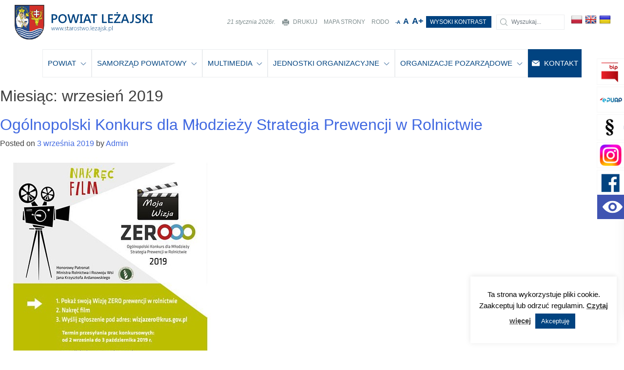

--- FILE ---
content_type: text/html; charset=UTF-8
request_url: https://www.starostwo.lezajsk.pl/2019/09/page/2/
body_size: 237845
content:
<!doctype html><html lang="pl-PL"><head>  <script async src="https://www.googletagmanager.com/gtag/js?id=UA-167268277-1"></script> <script>window.dataLayer = window.dataLayer || [];
function gtag(){dataLayer.push(arguments);}
gtag('js', new Date());
gtag('config', 'UA-167268277-1');</script> <meta charset="UTF-8"><meta name="viewport" content="width=device-width, initial-scale=1"><link rel="profile" href="https://gmpg.org/xfn/11"><!-- <link media="all" href="https://www.starostwo.lezajsk.pl/wp-content/cache/autoptimize/css/autoptimize_353e6430b76202fb43698aa90f5ff24d.css" rel="stylesheet"> -->
<link rel="stylesheet" type="text/css" href="//www.starostwo.lezajsk.pl/wp-content/cache/wpfc-minified/qk87v45t/6405k.css" media="all"/><title>Ogólnopolski Konkurs dla Młodzieży Strategia Prewencji w Rolnictwie</title><meta name="ROBOTS" content="index, follow"><meta name="theme-color" content="#014380"><meta name="description" content=""/><meta name="keywords" content="samorząd, powiatowy,  powiat, leżajsk, starostwo, powiat Leżajsk, jendostki, organizacje, organizace, pozarządowe, turystyka, sport, kultura, ogłoszenia, aktualności, mapawa powatu leżajskiego"><meta name="author" content="DKAmedia"><meta name="viewport" content="width=device-width, initial-scale=1"><meta property="og:locale" content="pl" /><meta property="og:type" content="website" /><meta property="og:title" content="Ogólnopolski Konkurs dla Młodzieży Strategia Prewencji w Rolnictwie" /><meta property="og:description" content="" /><meta property="og:url" content="https://www.starostwo.lezajsk.pl/ogolnopolski-konkurs-dla-mlodziezy-strategia-prewencji-w-rolnictwie/" /><meta property="og:site_name" content="starostwo.lezajsk.pl/" /><meta name="twitter:card" content="summary" /><meta name="twitter:description" content="" /><meta name="twitter:title" content="Ogólnopolski Konkurs dla Młodzieży Strategia Prewencji w Rolnictwie" /><meta property="fb:app_id" 		  content="782945519117051"/><meta property="og:url"           content="https://www.starostwo.lezajsk.pl/ogolnopolski-konkurs-dla-mlodziezy-strategia-prewencji-w-rolnictwie/" /><meta property="og:type"          content="website" /><meta property="og:title"         content="Ogólnopolski Konkurs dla Młodzieży Strategia Prewencji w Rolnictwie" /><meta property="og:description"   content="" /><meta property="og:image"         content="https://www.starostwo.lezajsk.pl/wp-content/uploads/2019/11/1034219428.jpg" /><link rel="apple-touch-icon" sizes="57x57" href="/wp-content/uploads/2019/07/Logo2b-1.png"><link rel="apple-touch-icon" sizes="60x60" href="/wp-content/uploads/2019/07/Logo2b-1.png"><link rel="apple-touch-icon" sizes="72x72" href="/wp-content/uploads/2019/07/Logo2b-1.png"><link rel="apple-touch-icon" sizes="76x76" href="/wp-content/uploads/2019/07/Logo2b-1.png"><link rel="apple-touch-icon" sizes="114x114" href="/wp-content/uploads/2019/07/Logo2b-1.png"><link rel="apple-touch-icon" sizes="120x120" href="/wp-content/uploads/2019/07/Logo2b-1.png"><link rel="apple-touch-icon" sizes="144x144" href="/wp-content/uploads/2019/07/Logo2b-1.png"><link rel="apple-touch-icon" sizes="152x152" href="/wp-content/uploads/2019/07/Logo2b-1.png"><link rel="apple-touch-icon" sizes="180x180" href="/wp-content/uploads/2019/07/Logo2b-1.png"><link rel="apple-touch-icon" sizes="256x256" href="/wp-content/uploads/2019/07/Logo2b-1.png"><link rel="icon" type="image/png" sizes="192x192"  href="/wp-content/uploads/2019/07/Logo2b-1.png"><link rel="icon" type="image/png" sizes="32x32" href="/wp-content/uploads/2019/07/Logo2b-1.png"><link rel="icon" type="image/png" sizes="96x96" href="/wp-content/uploads/2019/07/Logo2b-1.png"><link rel="icon" type="image/png" sizes="16x16" href="/wp-content/uploads/2019/07/Logo2b-1.png"><meta name='robots' content='noindex, follow' /><style>img:is([sizes="auto" i], [sizes^="auto," i]) { contain-intrinsic-size: 3000px 1500px }</style><title>wrzesień 2019 - Strona 2 z 2 - Starostwo Powiatowe w Leżajsku – oficjalna strona</title><meta property="og:locale" content="pl_PL" /><meta property="og:type" content="website" /><meta property="og:title" content="wrzesień 2019 - Strona 2 z 2 - Starostwo Powiatowe w Leżajsku – oficjalna strona" /><meta property="og:url" content="https://www.starostwo.lezajsk.pl/2019/09/" /><meta property="og:site_name" content="Starostwo Powiatowe w Leżajsku – oficjalna strona" /><meta name="twitter:card" content="summary_large_image" /> <script type="application/ld+json" class="yoast-schema-graph">{"@context":"https://schema.org","@graph":[{"@type":"CollectionPage","@id":"https://www.starostwo.lezajsk.pl/2019/09/","url":"https://www.starostwo.lezajsk.pl/2019/09/page/2/","name":"wrzesień 2019 - Strona 2 z 2 - Starostwo Powiatowe w Leżajsku – oficjalna strona","isPartOf":{"@id":"https://www.starostwo.lezajsk.pl/#website"},"primaryImageOfPage":{"@id":"https://www.starostwo.lezajsk.pl/2019/09/page/2/#primaryimage"},"image":{"@id":"https://www.starostwo.lezajsk.pl/2019/09/page/2/#primaryimage"},"thumbnailUrl":"https://www.starostwo.lezajsk.pl/wp-content/uploads/2019/11/1034219428.jpg","breadcrumb":{"@id":"https://www.starostwo.lezajsk.pl/2019/09/page/2/#breadcrumb"},"inLanguage":"pl-PL"},{"@type":"ImageObject","inLanguage":"pl-PL","@id":"https://www.starostwo.lezajsk.pl/2019/09/page/2/#primaryimage","url":"https://www.starostwo.lezajsk.pl/wp-content/uploads/2019/11/1034219428.jpg","contentUrl":"https://www.starostwo.lezajsk.pl/wp-content/uploads/2019/11/1034219428.jpg","width":453,"height":640},{"@type":"BreadcrumbList","@id":"https://www.starostwo.lezajsk.pl/2019/09/page/2/#breadcrumb","itemListElement":[{"@type":"ListItem","position":1,"name":"Strona główna","item":"https://www.starostwo.lezajsk.pl/"},{"@type":"ListItem","position":2,"name":"Archiwum dla wrzesień 2019"}]},{"@type":"WebSite","@id":"https://www.starostwo.lezajsk.pl/#website","url":"https://www.starostwo.lezajsk.pl/","name":"Starostwo Powiatowe w Leżajsku – oficjalna strona","description":"Oficjalny serwis informacyjny Powiatu Leżajskiego, kontakt: powiat@starostwo.lezajsk.pl, Facebook: Powiat Leżajski.","publisher":{"@id":"https://www.starostwo.lezajsk.pl/#organization"},"potentialAction":[{"@type":"SearchAction","target":{"@type":"EntryPoint","urlTemplate":"https://www.starostwo.lezajsk.pl/?s={search_term_string}"},"query-input":{"@type":"PropertyValueSpecification","valueRequired":true,"valueName":"search_term_string"}}],"inLanguage":"pl-PL"},{"@type":"Organization","@id":"https://www.starostwo.lezajsk.pl/#organization","name":"Starostwo Powiatowe w Leżajsku","url":"https://www.starostwo.lezajsk.pl/","logo":{"@type":"ImageObject","inLanguage":"pl-PL","@id":"https://www.starostwo.lezajsk.pl/#/schema/logo/image/","url":"https://www.starostwo.lezajsk.pl/wp-content/uploads/2019/08/herb_powiat_lezajski.jpg","contentUrl":"https://www.starostwo.lezajsk.pl/wp-content/uploads/2019/08/herb_powiat_lezajski.jpg","width":341,"height":403,"caption":"Starostwo Powiatowe w Leżajsku"},"image":{"@id":"https://www.starostwo.lezajsk.pl/#/schema/logo/image/"},"sameAs":["https://www.facebook.com/lezajskipowiat"]}]}</script> <link rel='dns-prefetch' href='//www.starostwo.lezajsk.pl' /><link rel='dns-prefetch' href='//translate.google.com' /><link rel="alternate" type="application/rss+xml" title="Starostwo Powiatowe w Leżajsku – oficjalna strona &raquo; Kanał z wpisami" href="https://www.starostwo.lezajsk.pl/feed/" /><link rel="alternate" type="application/rss+xml" title="Starostwo Powiatowe w Leżajsku – oficjalna strona &raquo; Kanał z komentarzami" href="https://www.starostwo.lezajsk.pl/comments/feed/" /><link rel="alternate" type="text/calendar" title="Starostwo Powiatowe w Leżajsku – oficjalna strona &raquo; kanał iCal" href="https://www.starostwo.lezajsk.pl/events/?ical=1" /><style id='classic-theme-styles-inline-css' type='text/css'>/*! This file is auto-generated */
.wp-block-button__link{color:#fff;background-color:#32373c;border-radius:9999px;box-shadow:none;text-decoration:none;padding:calc(.667em + 2px) calc(1.333em + 2px);font-size:1.125em}.wp-block-file__button{background:#32373c;color:#fff;text-decoration:none}</style><style id='global-styles-inline-css' type='text/css'>:root{--wp--preset--aspect-ratio--square: 1;--wp--preset--aspect-ratio--4-3: 4/3;--wp--preset--aspect-ratio--3-4: 3/4;--wp--preset--aspect-ratio--3-2: 3/2;--wp--preset--aspect-ratio--2-3: 2/3;--wp--preset--aspect-ratio--16-9: 16/9;--wp--preset--aspect-ratio--9-16: 9/16;--wp--preset--color--black: #000000;--wp--preset--color--cyan-bluish-gray: #abb8c3;--wp--preset--color--white: #ffffff;--wp--preset--color--pale-pink: #f78da7;--wp--preset--color--vivid-red: #cf2e2e;--wp--preset--color--luminous-vivid-orange: #ff6900;--wp--preset--color--luminous-vivid-amber: #fcb900;--wp--preset--color--light-green-cyan: #7bdcb5;--wp--preset--color--vivid-green-cyan: #00d084;--wp--preset--color--pale-cyan-blue: #8ed1fc;--wp--preset--color--vivid-cyan-blue: #0693e3;--wp--preset--color--vivid-purple: #9b51e0;--wp--preset--gradient--vivid-cyan-blue-to-vivid-purple: linear-gradient(135deg,rgba(6,147,227,1) 0%,rgb(155,81,224) 100%);--wp--preset--gradient--light-green-cyan-to-vivid-green-cyan: linear-gradient(135deg,rgb(122,220,180) 0%,rgb(0,208,130) 100%);--wp--preset--gradient--luminous-vivid-amber-to-luminous-vivid-orange: linear-gradient(135deg,rgba(252,185,0,1) 0%,rgba(255,105,0,1) 100%);--wp--preset--gradient--luminous-vivid-orange-to-vivid-red: linear-gradient(135deg,rgba(255,105,0,1) 0%,rgb(207,46,46) 100%);--wp--preset--gradient--very-light-gray-to-cyan-bluish-gray: linear-gradient(135deg,rgb(238,238,238) 0%,rgb(169,184,195) 100%);--wp--preset--gradient--cool-to-warm-spectrum: linear-gradient(135deg,rgb(74,234,220) 0%,rgb(151,120,209) 20%,rgb(207,42,186) 40%,rgb(238,44,130) 60%,rgb(251,105,98) 80%,rgb(254,248,76) 100%);--wp--preset--gradient--blush-light-purple: linear-gradient(135deg,rgb(255,206,236) 0%,rgb(152,150,240) 100%);--wp--preset--gradient--blush-bordeaux: linear-gradient(135deg,rgb(254,205,165) 0%,rgb(254,45,45) 50%,rgb(107,0,62) 100%);--wp--preset--gradient--luminous-dusk: linear-gradient(135deg,rgb(255,203,112) 0%,rgb(199,81,192) 50%,rgb(65,88,208) 100%);--wp--preset--gradient--pale-ocean: linear-gradient(135deg,rgb(255,245,203) 0%,rgb(182,227,212) 50%,rgb(51,167,181) 100%);--wp--preset--gradient--electric-grass: linear-gradient(135deg,rgb(202,248,128) 0%,rgb(113,206,126) 100%);--wp--preset--gradient--midnight: linear-gradient(135deg,rgb(2,3,129) 0%,rgb(40,116,252) 100%);--wp--preset--font-size--small: 13px;--wp--preset--font-size--medium: 20px;--wp--preset--font-size--large: 36px;--wp--preset--font-size--x-large: 42px;--wp--preset--spacing--20: 0.44rem;--wp--preset--spacing--30: 0.67rem;--wp--preset--spacing--40: 1rem;--wp--preset--spacing--50: 1.5rem;--wp--preset--spacing--60: 2.25rem;--wp--preset--spacing--70: 3.38rem;--wp--preset--spacing--80: 5.06rem;--wp--preset--shadow--natural: 6px 6px 9px rgba(0, 0, 0, 0.2);--wp--preset--shadow--deep: 12px 12px 50px rgba(0, 0, 0, 0.4);--wp--preset--shadow--sharp: 6px 6px 0px rgba(0, 0, 0, 0.2);--wp--preset--shadow--outlined: 6px 6px 0px -3px rgba(255, 255, 255, 1), 6px 6px rgba(0, 0, 0, 1);--wp--preset--shadow--crisp: 6px 6px 0px rgba(0, 0, 0, 1);}:where(.is-layout-flex){gap: 0.5em;}:where(.is-layout-grid){gap: 0.5em;}body .is-layout-flex{display: flex;}.is-layout-flex{flex-wrap: wrap;align-items: center;}.is-layout-flex > :is(*, div){margin: 0;}body .is-layout-grid{display: grid;}.is-layout-grid > :is(*, div){margin: 0;}:where(.wp-block-columns.is-layout-flex){gap: 2em;}:where(.wp-block-columns.is-layout-grid){gap: 2em;}:where(.wp-block-post-template.is-layout-flex){gap: 1.25em;}:where(.wp-block-post-template.is-layout-grid){gap: 1.25em;}.has-black-color{color: var(--wp--preset--color--black) !important;}.has-cyan-bluish-gray-color{color: var(--wp--preset--color--cyan-bluish-gray) !important;}.has-white-color{color: var(--wp--preset--color--white) !important;}.has-pale-pink-color{color: var(--wp--preset--color--pale-pink) !important;}.has-vivid-red-color{color: var(--wp--preset--color--vivid-red) !important;}.has-luminous-vivid-orange-color{color: var(--wp--preset--color--luminous-vivid-orange) !important;}.has-luminous-vivid-amber-color{color: var(--wp--preset--color--luminous-vivid-amber) !important;}.has-light-green-cyan-color{color: var(--wp--preset--color--light-green-cyan) !important;}.has-vivid-green-cyan-color{color: var(--wp--preset--color--vivid-green-cyan) !important;}.has-pale-cyan-blue-color{color: var(--wp--preset--color--pale-cyan-blue) !important;}.has-vivid-cyan-blue-color{color: var(--wp--preset--color--vivid-cyan-blue) !important;}.has-vivid-purple-color{color: var(--wp--preset--color--vivid-purple) !important;}.has-black-background-color{background-color: var(--wp--preset--color--black) !important;}.has-cyan-bluish-gray-background-color{background-color: var(--wp--preset--color--cyan-bluish-gray) !important;}.has-white-background-color{background-color: var(--wp--preset--color--white) !important;}.has-pale-pink-background-color{background-color: var(--wp--preset--color--pale-pink) !important;}.has-vivid-red-background-color{background-color: var(--wp--preset--color--vivid-red) !important;}.has-luminous-vivid-orange-background-color{background-color: var(--wp--preset--color--luminous-vivid-orange) !important;}.has-luminous-vivid-amber-background-color{background-color: var(--wp--preset--color--luminous-vivid-amber) !important;}.has-light-green-cyan-background-color{background-color: var(--wp--preset--color--light-green-cyan) !important;}.has-vivid-green-cyan-background-color{background-color: var(--wp--preset--color--vivid-green-cyan) !important;}.has-pale-cyan-blue-background-color{background-color: var(--wp--preset--color--pale-cyan-blue) !important;}.has-vivid-cyan-blue-background-color{background-color: var(--wp--preset--color--vivid-cyan-blue) !important;}.has-vivid-purple-background-color{background-color: var(--wp--preset--color--vivid-purple) !important;}.has-black-border-color{border-color: var(--wp--preset--color--black) !important;}.has-cyan-bluish-gray-border-color{border-color: var(--wp--preset--color--cyan-bluish-gray) !important;}.has-white-border-color{border-color: var(--wp--preset--color--white) !important;}.has-pale-pink-border-color{border-color: var(--wp--preset--color--pale-pink) !important;}.has-vivid-red-border-color{border-color: var(--wp--preset--color--vivid-red) !important;}.has-luminous-vivid-orange-border-color{border-color: var(--wp--preset--color--luminous-vivid-orange) !important;}.has-luminous-vivid-amber-border-color{border-color: var(--wp--preset--color--luminous-vivid-amber) !important;}.has-light-green-cyan-border-color{border-color: var(--wp--preset--color--light-green-cyan) !important;}.has-vivid-green-cyan-border-color{border-color: var(--wp--preset--color--vivid-green-cyan) !important;}.has-pale-cyan-blue-border-color{border-color: var(--wp--preset--color--pale-cyan-blue) !important;}.has-vivid-cyan-blue-border-color{border-color: var(--wp--preset--color--vivid-cyan-blue) !important;}.has-vivid-purple-border-color{border-color: var(--wp--preset--color--vivid-purple) !important;}.has-vivid-cyan-blue-to-vivid-purple-gradient-background{background: var(--wp--preset--gradient--vivid-cyan-blue-to-vivid-purple) !important;}.has-light-green-cyan-to-vivid-green-cyan-gradient-background{background: var(--wp--preset--gradient--light-green-cyan-to-vivid-green-cyan) !important;}.has-luminous-vivid-amber-to-luminous-vivid-orange-gradient-background{background: var(--wp--preset--gradient--luminous-vivid-amber-to-luminous-vivid-orange) !important;}.has-luminous-vivid-orange-to-vivid-red-gradient-background{background: var(--wp--preset--gradient--luminous-vivid-orange-to-vivid-red) !important;}.has-very-light-gray-to-cyan-bluish-gray-gradient-background{background: var(--wp--preset--gradient--very-light-gray-to-cyan-bluish-gray) !important;}.has-cool-to-warm-spectrum-gradient-background{background: var(--wp--preset--gradient--cool-to-warm-spectrum) !important;}.has-blush-light-purple-gradient-background{background: var(--wp--preset--gradient--blush-light-purple) !important;}.has-blush-bordeaux-gradient-background{background: var(--wp--preset--gradient--blush-bordeaux) !important;}.has-luminous-dusk-gradient-background{background: var(--wp--preset--gradient--luminous-dusk) !important;}.has-pale-ocean-gradient-background{background: var(--wp--preset--gradient--pale-ocean) !important;}.has-electric-grass-gradient-background{background: var(--wp--preset--gradient--electric-grass) !important;}.has-midnight-gradient-background{background: var(--wp--preset--gradient--midnight) !important;}.has-small-font-size{font-size: var(--wp--preset--font-size--small) !important;}.has-medium-font-size{font-size: var(--wp--preset--font-size--medium) !important;}.has-large-font-size{font-size: var(--wp--preset--font-size--large) !important;}.has-x-large-font-size{font-size: var(--wp--preset--font-size--x-large) !important;}
:where(.wp-block-post-template.is-layout-flex){gap: 1.25em;}:where(.wp-block-post-template.is-layout-grid){gap: 1.25em;}
:where(.wp-block-columns.is-layout-flex){gap: 2em;}:where(.wp-block-columns.is-layout-grid){gap: 2em;}
:root :where(.wp-block-pullquote){font-size: 1.5em;line-height: 1.6;}</style> <script src='//www.starostwo.lezajsk.pl/wp-content/cache/wpfc-minified/2zsbhox5/bnni8.js' type="text/javascript"></script>
<!-- <script type="text/javascript" src="https://www.starostwo.lezajsk.pl/wp-includes/js/jquery/jquery.min.js?ver=3.7.1" id="jquery-core-js"></script> --> <script type="text/javascript" id="cookie-law-info-js-extra">var Cli_Data = {"nn_cookie_ids":[],"cookielist":[],"non_necessary_cookies":[],"ccpaEnabled":"","ccpaRegionBased":"","ccpaBarEnabled":"","strictlyEnabled":["necessary","obligatoire"],"ccpaType":"gdpr","js_blocking":"","custom_integration":"","triggerDomRefresh":"","secure_cookies":""};
var cli_cookiebar_settings = {"animate_speed_hide":"500","animate_speed_show":"500","background":"#FFF","border":"#b1a6a6c2","border_on":"","button_1_button_colour":"#014380","button_1_button_hover":"#013666","button_1_link_colour":"#fff","button_1_as_button":"1","button_1_new_win":"","button_2_button_colour":"#333","button_2_button_hover":"#292929","button_2_link_colour":"#444","button_2_as_button":"","button_2_hidebar":"","button_3_button_colour":"#000","button_3_button_hover":"#000000","button_3_link_colour":"#fff","button_3_as_button":"1","button_3_new_win":"","button_4_button_colour":"#000","button_4_button_hover":"#000000","button_4_link_colour":"#62a329","button_4_as_button":"","button_7_button_colour":"#61a229","button_7_button_hover":"#4e8221","button_7_link_colour":"#fff","button_7_as_button":"1","button_7_new_win":"","font_family":"inherit","header_fix":"","notify_animate_hide":"1","notify_animate_show":"1","notify_div_id":"#cookie-law-info-bar","notify_position_horizontal":"right","notify_position_vertical":"bottom","scroll_close":"","scroll_close_reload":"","accept_close_reload":"","reject_close_reload":"","showagain_tab":"1","showagain_background":"#fff","showagain_border":"#000","showagain_div_id":"#cookie-law-info-again","showagain_x_position":"100px","text":"#000000","show_once_yn":"","show_once":"10000","logging_on":"","as_popup":"","popup_overlay":"1","bar_heading_text":"","cookie_bar_as":"widget","popup_showagain_position":"bottom-right","widget_position":"right"};
var log_object = {"ajax_url":"https:\/\/www.starostwo.lezajsk.pl\/wp-admin\/admin-ajax.php"};</script> <link rel="https://api.w.org/" href="https://www.starostwo.lezajsk.pl/wp-json/" /><link rel="EditURI" type="application/rsd+xml" title="RSD" href="https://www.starostwo.lezajsk.pl/xmlrpc.php?rsd" /><meta name="generator" content="WordPress 6.8.3" /><style>p.hello{font-size:12px;color:darkgray;}#google_language_translator,#flags{text-align:left;}#google_language_translator{clear:both;}#flags{width:165px;}#flags a{display:inline-block;margin-right:2px;}#google_language_translator a{display:none!important;}div.skiptranslate.goog-te-gadget{display:inline!important;}.goog-te-gadget{color:transparent!important;}.goog-te-gadget{font-size:0px!important;}.goog-branding{display:none;}.goog-tooltip{display: none!important;}.goog-tooltip:hover{display: none!important;}.goog-text-highlight{background-color:transparent!important;border:none!important;box-shadow:none!important;}#google_language_translator{display:none;}#google_language_translator select.goog-te-combo{color:#32373c;}div.skiptranslate{display:none!important;}body{top:0px!important;}#goog-gt-{display:none!important;}font font{background-color:transparent!important;box-shadow:none!important;position:initial!important;}#glt-translate-trigger{left:20px;right:auto;}#glt-translate-trigger > span{color:#ffffff;}#glt-translate-trigger{background:#f89406;}.goog-te-gadget .goog-te-combo{width:100%;}</style><meta name="tec-api-version" content="v1"><meta name="tec-api-origin" content="https://www.starostwo.lezajsk.pl"><link rel="alternate" href="https://www.starostwo.lezajsk.pl/wp-json/tribe/events/v1/" /><style type="text/css">.recentcomments a{display:inline !important;padding:0 !important;margin:0 !important;}</style></head><body data-rsssl=1 class="archive date paged paged-2 date-paged-2 wp-theme-spl tribe-no-js hfeed"><div id="page" class="site"> <a class="skip-link screen-reader-text wcag-start mob-wcag-sh" href="#WCAGStart">Uruchom WCAG</a> <a class="skip-link screen-reader-text" href="#Menu">Przejdź do Menu</a> <a class="skip-link screen-reader-text" href="#content">Przejdź do Treści</a> <a class="skip-link screen-reader-text" href="#colophon">Przejdź do Stopki</a><header id="masthead" class="site-header"><section class="desk-h"><div class="container-fluid nav-top"><div class="row w1180" id="Menu"><div class="col-md-3"> <a class="a-logo" href="/" title="Przejdź na stronę główną Starostwa Powiatowego w Leżajsku"> <svg class="logo-h" xmlns:xlink="http://www.w3.org/1999/xlink" viewBox="0 0 285.12 71.9"><defs><style>.cls-1logo{fill:#014380;}</style></defs><title>Zasób 36</title><g id="Warstwa_2" data-name="Warstwa 2"><g id="Warstwa_1-2" data-name="Warstwa 1"><path class="cls-1logo" d="M79.31,31.17v6.58h-3V19.61h5.51a7.34,7.34,0,0,1,4.84,1.45,5.07,5.07,0,0,1,1.72,4.1,5.67,5.67,0,0,1-1.8,4.33,6.8,6.8,0,0,1-4.85,1.68Zm0-9.08v6.63h2a4.32,4.32,0,0,0,2.95-.9,3.22,3.22,0,0,0,1-2.53q0-3.19-3.72-3.2Z"/><path class="cls-1logo" d="M98.93,38.05a8.16,8.16,0,0,1-6.28-2.54,9.36,9.36,0,0,1-2.36-6.62,9.91,9.91,0,0,1,2.4-7,8.47,8.47,0,0,1,6.53-2.6,8,8,0,0,1,6.15,2.53,9.33,9.33,0,0,1,2.33,6.61,9.9,9.9,0,0,1-2.39,7A8.27,8.27,0,0,1,98.93,38.05ZM99.07,22A5,5,0,0,0,95,23.81a7.36,7.36,0,0,0-1.56,4.89A7.43,7.43,0,0,0,95,33.57a4.89,4.89,0,0,0,4,1.85,5.13,5.13,0,0,0,4.11-1.76,7.34,7.34,0,0,0,1.5-4.92,7.65,7.65,0,0,0-1.46-5A4.92,4.92,0,0,0,99.07,22Z"/><path class="cls-1logo" d="M133.53,19.61l-5,18.14h-3.4L121.7,25.06a8.66,8.66,0,0,1-.26-1.77h0a8.56,8.56,0,0,1-.31,1.75l-3.46,12.71h-3.48l-5.07-18.14h3.3l3.29,13.28a9.86,9.86,0,0,1,.25,1.74H116a9.77,9.77,0,0,1,.35-1.74l3.72-13.28h3.1L126.59,33a12,12,0,0,1,.26,1.62h.05a10.28,10.28,0,0,1,.29-1.67l3.23-13.33Z"/><path class="cls-1logo" d="M140.71,19.61V22h-1.65V35.32h1.65v2.43h-6.32V35.32h1.66V22h-1.66V19.61Z"/><path class="cls-1logo" d="M158.43,37.75h-3.3l-1.63-4.62h-7.13l-1.57,4.62h-3.29l6.79-18.14h3.39Zm-5.73-7.07-2.51-7.24a8,8,0,0,1-.25-1.14h-.05a7.18,7.18,0,0,1-.25,1.14l-2.49,7.24Z"/><path class="cls-1logo" d="M170.72,22.17h-5.21V37.75h-3V22.17h-5.19V19.61h13.41Z"/><path class="cls-1logo" d="M190.54,37.75h-10V19.61h3V35.2h7Z"/><path class="cls-1logo" d="M203.34,37.75H193.16V19.61h9.78v2.56h-6.77V27.3h6.24v2.54h-6.24V35.2h7.17Z"/><path class="cls-1logo" d="M218.94,20.93,209,35.2h9.82v2.55h-14V36.37l10-14.2h-9.21V19.61h13.39Zm-6.85-3a1.57,1.57,0,0,1-1.09-.42,1.4,1.4,0,0,1,0-2.07,1.58,1.58,0,0,1,1.1-.42,1.56,1.56,0,0,1,1.1.42,1.3,1.3,0,0,1,.46,1,1.34,1.34,0,0,1-.46,1A1.52,1.52,0,0,1,212.09,18Z"/><path class="cls-1logo" d="M236.67,37.75h-3.3l-1.64-4.62H224.6L223,37.75h-3.29l6.8-18.14h3.39Zm-5.73-7.07-2.52-7.24a7.07,7.07,0,0,1-.24-1.14h-.05a8.51,8.51,0,0,1-.25,1.14l-2.5,7.24Z"/><path class="cls-1logo" d="M246.22,31.25a7.28,7.28,0,0,1-1.6,5,5.42,5.42,0,0,1-4.25,1.79,6.11,6.11,0,0,1-2-.29V34.93a3.28,3.28,0,0,0,1.85.49q3,0,3-4.65V19.61h3Z"/><path class="cls-1logo" d="M249.69,37v-3.1a4.74,4.74,0,0,0,1,.68,7.82,7.82,0,0,0,1.22.51,8.68,8.68,0,0,0,1.29.32,6.47,6.47,0,0,0,1.18.12,5.09,5.09,0,0,0,2.83-.63,2.1,2.1,0,0,0,.93-1.84,2,2,0,0,0-.31-1.12,3.24,3.24,0,0,0-.87-.86,9.11,9.11,0,0,0-1.3-.76L254,29.6c-.61-.33-1.19-.66-1.72-1a7,7,0,0,1-1.38-1.12A4.69,4.69,0,0,1,250,26.1a4.43,4.43,0,0,1-.34-1.81,4.13,4.13,0,0,1,.58-2.22,4.79,4.79,0,0,1,1.51-1.56,7.3,7.3,0,0,1,2.15-.91,10.59,10.59,0,0,1,2.45-.29,9.92,9.92,0,0,1,4.15.64v3a6.63,6.63,0,0,0-4-1.11,6.76,6.76,0,0,0-1.34.13,4,4,0,0,0-1.19.41,2.69,2.69,0,0,0-.85.75,1.82,1.82,0,0,0-.33,1.1,2.15,2.15,0,0,0,.25,1.05,2.68,2.68,0,0,0,.74.81,8.5,8.5,0,0,0,1.19.71c.47.24,1,.49,1.63.76s1.23.67,1.79,1a9,9,0,0,1,1.48,1.21,5.23,5.23,0,0,1,1,1.46,4.23,4.23,0,0,1,.37,1.82,4.54,4.54,0,0,1-.55,2.33,4.42,4.42,0,0,1-1.5,1.54,6.45,6.45,0,0,1-2.17.86,12,12,0,0,1-2.59.27,10,10,0,0,1-1.12-.07c-.45,0-.9-.11-1.36-.2s-.91-.2-1.32-.32A4.53,4.53,0,0,1,249.69,37Z"/><path class="cls-1logo" d="M278.35,37.75h-3.92l-6.31-8.3a4.08,4.08,0,0,1-.43-.63h-.05v8.93h-3V19.61h3v8.52h.05a4.15,4.15,0,0,1,.43-.62l6.08-7.9h3.61l-7.12,8.7Z"/><path class="cls-1logo" d="M285.12,19.61V22h-1.66V35.32h1.66v2.43h-6.33V35.32h1.66V22h-1.66V19.61Z"/><path class="cls-1logo" d="M81.83,52.83H81.3l-1.38-4.78a3.79,3.79,0,0,1-.1-.54h0a2.89,2.89,0,0,1-.13.52l-1.55,4.8h-.53l-1.91-6.35h.63l1.47,5.07a2.74,2.74,0,0,1,.09.53h0a2.8,2.8,0,0,1,.12-.53l1.61-5.07H80l1.44,5.07a3.36,3.36,0,0,1,.08.53h0a2.06,2.06,0,0,1,.11-.53l1.5-5.07h.59Z"/><path class="cls-1logo" d="M90.42,52.83h-.53l-1.38-4.78a3.79,3.79,0,0,1-.1-.54h0a2.89,2.89,0,0,1-.13.52l-1.55,4.8h-.53l-1.91-6.35h.63l1.47,5.07a2.74,2.74,0,0,1,.09.53h0a2.8,2.8,0,0,1,.12-.53l1.61-5.07h.39l1.44,5.07a3.36,3.36,0,0,1,.08.53h0a2.06,2.06,0,0,1,.11-.53l1.5-5.07h.59Z"/><path class="cls-1logo" d="M99,52.83h-.53L97.1,48.05a3.79,3.79,0,0,1-.1-.54h0a2,2,0,0,1-.12.52l-1.55,4.8h-.53l-1.92-6.35h.64L95,51.55a2.74,2.74,0,0,1,.09.53h0a2.62,2.62,0,0,1,.11-.53l1.62-5.07h.39l1.43,5.07a2.37,2.37,0,0,1,.09.53h0a2.06,2.06,0,0,1,.11-.53l1.5-5.07H101Z"/><path class="cls-1logo" d="M101.64,52.94a.5.5,0,0,1-.35-.14.52.52,0,0,1-.14-.36.51.51,0,0,1,.14-.36.5.5,0,0,1,.35-.14.52.52,0,0,1,.36.14.48.48,0,0,1,.15.36.49.49,0,0,1-.15.36A.52.52,0,0,1,101.64,52.94Z"/><path class="cls-1logo" d="M103.74,52.55v-.69a2.25,2.25,0,0,0,.79.44,2.35,2.35,0,0,0,.79.16c1,0,1.49-.4,1.49-1.22a.91.91,0,0,0-.33-.71,3.88,3.88,0,0,0-1.06-.62,3.52,3.52,0,0,1-1.28-.82,1.5,1.5,0,0,1-.37-1,1.54,1.54,0,0,1,.59-1.25,2.25,2.25,0,0,1,1.46-.48,2.81,2.81,0,0,1,1.4.33v.65a2.62,2.62,0,0,0-1.46-.46,1.48,1.48,0,0,0-1,.33,1,1,0,0,0-.39.84,1.07,1.07,0,0,0,.25.74,3.27,3.27,0,0,0,1.06.64,4.68,4.68,0,0,1,1.36.83,1.37,1.37,0,0,1,.38,1,1.58,1.58,0,0,1-.57,1.25,2.3,2.3,0,0,1-1.56.5A2.6,2.6,0,0,1,103.74,52.55Z"/><path class="cls-1logologo" d="M111.51,52.74a2,2,0,0,1-.84.21c-.93,0-1.4-.56-1.4-1.68V47h-1.14v-.52h1.14V44.84l.28-.1.29-.1v1.84h1.67V47h-1.67v4.19a1.72,1.72,0,0,0,.2,1,.83.83,0,0,0,.71.29,1.61,1.61,0,0,0,.76-.23Z"/><path class="cls-1logo" d="M116.56,52.83V51.56h0a2.48,2.48,0,0,1-.88,1,2.22,2.22,0,0,1-1.28.39,2,2,0,0,1-1.44-.51,1.72,1.72,0,0,1-.52-1.29c0-1.1.73-1.77,2.2-2l2-.29c0-1.37-.51-2-1.54-2a3.13,3.13,0,0,0-2,.84V47a3.3,3.3,0,0,1,1-.47,3.7,3.7,0,0,1,1.14-.2,1.88,1.88,0,0,1,1.51.61,2.56,2.56,0,0,1,.54,1.76v4.13Zm-1.75-3.16a3,3,0,0,0-1.4.46,1.45,1.45,0,0,0,0,2,1.45,1.45,0,0,0,1.05.36,2,2,0,0,0,1.52-.67,2.52,2.52,0,0,0,.61-1.75v-.62Z"/><path class="cls-1logo" d="M122,47.08a1.09,1.09,0,0,0-.67-.2,1.47,1.47,0,0,0-1.26.77,4,4,0,0,0-.5,2.2v3H119V46.48h.56v1.41h0a2.27,2.27,0,0,1,.69-1.13,1.67,1.67,0,0,1,1.09-.4,1.81,1.81,0,0,1,.63.11Z"/><path class="cls-1logo" d="M125.52,53a2.79,2.79,0,0,1-2.2-.92,4,4,0,0,1,0-4.85,2.94,2.94,0,0,1,2.23-.89,2.72,2.72,0,0,1,2.14.89,4.1,4.1,0,0,1,0,4.85A2.79,2.79,0,0,1,125.52,53Zm0-6.14a2.26,2.26,0,0,0-1.79.76,3.07,3.07,0,0,0-.66,2.1,2.94,2.94,0,0,0,.65,2,2.23,2.23,0,0,0,1.78.75,2.14,2.14,0,0,0,1.76-.74,3.07,3.07,0,0,0,.62-2.06,3.11,3.11,0,0,0-.61-2.08A2.16,2.16,0,0,0,125.56,46.85Z"/><path class="cls-1logo" d="M129.76,52.55v-.69a2.29,2.29,0,0,0,.78.44,2.4,2.4,0,0,0,.8.16c1,0,1.49-.4,1.49-1.22a.91.91,0,0,0-.33-.71,3.88,3.88,0,0,0-1.06-.62,3.52,3.52,0,0,1-1.28-.82,1.5,1.5,0,0,1-.37-1,1.54,1.54,0,0,1,.59-1.25,2.25,2.25,0,0,1,1.46-.48,2.81,2.81,0,0,1,1.4.33v.65a2.62,2.62,0,0,0-1.46-.46,1.48,1.48,0,0,0-1,.33,1,1,0,0,0-.39.84,1.12,1.12,0,0,0,.24.74,3.47,3.47,0,0,0,1.07.64,4.68,4.68,0,0,1,1.36.83,1.37,1.37,0,0,1,.38,1,1.58,1.58,0,0,1-.57,1.25,2.31,2.31,0,0,1-1.57.5A2.59,2.59,0,0,1,129.76,52.55Z"/><path class="cls-1logo" d="M137.53,52.74a2,2,0,0,1-.84.21q-1.41,0-1.41-1.68V47h-1.13v-.52h1.13V44.84l.29-.1.29-.1v1.84h1.67V47h-1.67v4.19a1.72,1.72,0,0,0,.2,1,.83.83,0,0,0,.71.29,1.61,1.61,0,0,0,.76-.23Z"/><path class="cls-1logo" d="M144.16,52.83h-.53l-1.38-4.78a3.79,3.79,0,0,1-.1-.54h0A3.65,3.65,0,0,1,142,48l-1.55,4.8h-.54L138,46.48h.63l1.48,5.07a4,4,0,0,1,.08.53h.05a2.8,2.8,0,0,1,.12-.53L142,46.48h.39l1.44,5.07a4.67,4.67,0,0,1,.09.53h.05a2,2,0,0,1,.1-.53l1.51-5.07h.59Z"/><path class="cls-1logo" d="M149.92,53a2.77,2.77,0,0,1-2.19-.92,4,4,0,0,1,0-4.85,3,3,0,0,1,2.23-.89,2.7,2.7,0,0,1,2.14.89,4.1,4.1,0,0,1,0,4.85A2.79,2.79,0,0,1,149.92,53Zm.05-6.14a2.24,2.24,0,0,0-1.79.76,3,3,0,0,0-.67,2.1,3,3,0,0,0,.65,2,2.25,2.25,0,0,0,1.78.75,2.18,2.18,0,0,0,1.77-.74,3.77,3.77,0,0,0,0-4.14A2.14,2.14,0,0,0,150,46.85Z"/><path class="cls-1logo" d="M154.89,52.94a.48.48,0,0,1-.5-.5.51.51,0,0,1,.14-.36.52.52,0,0,1,.36-.14.48.48,0,0,1,.35.14.48.48,0,0,1,.15.36.49.49,0,0,1-.15.36A.48.48,0,0,1,154.89,52.94Z"/><path class="cls-1logo" d="M157.32,52.83V43.44h.56v9.39Z"/><path class="cls-1logo" d="M160.05,49.68a3.11,3.11,0,0,0,.61,2,2,2,0,0,0,1.66.73,3.39,3.39,0,0,0,2.08-.78v.61a3.76,3.76,0,0,1-2.2.7,2.53,2.53,0,0,1-2-.88,3.74,3.74,0,0,1-.75-2.49,3.54,3.54,0,0,1,.79-2.34,2.56,2.56,0,0,1,2.05-1,2.16,2.16,0,0,1,1.82.83,3.67,3.67,0,0,1,.63,2.27v.25Zm4.11-.52a2.8,2.8,0,0,0-.53-1.7,1.64,1.64,0,0,0-1.35-.61,2,2,0,0,0-1.48.6,2.87,2.87,0,0,0-.72,1.71Z"/><path class="cls-1logo" d="M166.59,52.31h4.1v.52h-5v-.22L169.87,47H166v-.52h4.87v.16Z"/><path class="cls-1logo" d="M176,52.83V51.56h0a2.55,2.55,0,0,1-.88,1,2.28,2.28,0,0,1-1.29.39,2,2,0,0,1-1.43-.51,1.73,1.73,0,0,1-.53-1.29c0-1.1.73-1.77,2.2-2L176,48.9c0-1.37-.51-2-1.53-2a3.13,3.13,0,0,0-2,.84V47a3.06,3.06,0,0,1,1-.47,3.69,3.69,0,0,1,1.13-.2,1.9,1.9,0,0,1,1.52.61,2.56,2.56,0,0,1,.53,1.76v4.13Zm-1.74-3.16a2.94,2.94,0,0,0-1.4.46,1.42,1.42,0,0,0,0,2,1.45,1.45,0,0,0,1,.36,2,2,0,0,0,1.53-.67A2.56,2.56,0,0,0,176,50v-.62Z"/><path class="cls-1logo" d="M179.05,52.65c0,2.11-.75,3.16-2.24,3.16a2.06,2.06,0,0,1-.91-.22V55a2,2,0,0,0,1,.29c1.08,0,1.61-.84,1.61-2.53V46.48h.57Zm-.29-7.76a.49.49,0,0,1-.33-.14.48.48,0,0,1-.14-.35.43.43,0,0,1,.15-.33.48.48,0,0,1,.32-.13.53.53,0,0,1,.34.13.39.39,0,0,1,.14.33.42.42,0,0,1-.14.34A.45.45,0,0,1,178.76,44.89Z"/><path class="cls-1logo" d="M180.76,52.55v-.69a2.12,2.12,0,0,0,.78.44,2.35,2.35,0,0,0,.79.16c1,0,1.49-.4,1.49-1.22a.91.91,0,0,0-.33-.71,3.73,3.73,0,0,0-1.06-.62,3.62,3.62,0,0,1-1.28-.82,1.5,1.5,0,0,1-.37-1,1.54,1.54,0,0,1,.59-1.25,2.25,2.25,0,0,1,1.46-.48,2.79,2.79,0,0,1,1.4.33v.65a2.62,2.62,0,0,0-1.46-.46,1.5,1.5,0,0,0-1,.33,1,1,0,0,0-.38.84,1.12,1.12,0,0,0,.24.74,3.27,3.27,0,0,0,1.06.64,4.92,4.92,0,0,1,1.37.83,1.41,1.41,0,0,1,.37,1,1.58,1.58,0,0,1-.57,1.25,2.3,2.3,0,0,1-1.56.5A2.56,2.56,0,0,1,180.76,52.55Z"/><path class="cls-1logo" d="M189.64,52.83l-3-3.14h0v3.14H186V43.44h.57v6.05h0l2.88-3h.73l-3,3.08,3.26,3.27Z"/><path class="cls-1logo" d="M192,52.94a.5.5,0,0,1-.35-.14.52.52,0,0,1-.14-.36.51.51,0,0,1,.14-.36.5.5,0,0,1,.35-.14.52.52,0,0,1,.36.14.48.48,0,0,1,.15.36.49.49,0,0,1-.15.36A.52.52,0,0,1,192,52.94Z"/><path class="cls-1logo" d="M195.06,51.7h0v4h-.57V46.48H195v1.31h0a2.48,2.48,0,0,1,1-1.08,2.72,2.72,0,0,1,1.4-.38,2.31,2.31,0,0,1,1.89.83,3.51,3.51,0,0,1,.68,2.27,4,4,0,0,1-.78,2.57,2.49,2.49,0,0,1-2.06,1A2.22,2.22,0,0,1,195.06,51.7Zm0-2.36v.8a2.41,2.41,0,0,0,.6,1.64,2,2,0,0,0,1.58.68,1.85,1.85,0,0,0,1.58-.83,3.58,3.58,0,0,0,.61-2.19,2.92,2.92,0,0,0-.56-1.89,1.78,1.78,0,0,0-1.48-.7,2.12,2.12,0,0,0-1.72.74A2.72,2.72,0,0,0,195,49.34Z"/><path class="cls-1logo" d="M201.57,52.83V43.44h.57v9.39Z"/><g id="_0ygovb.psd" data-name="0ygovb.psd"><image id="_0ygovb" data-name="0ygovb" width="341" height="403" transform="scale(0.18)" xlink:href="[data-uri]"/></g></g></g></svg> </a></div><div class="col-md-9 rgt pr0"><div class="box-nav-top"><ul class="ul-th"><li class="li-data"><p class="p-data"> 21 stycznia 2026r.</p></li><li class="print-th"> <a class="a-th" href="#Drukuj" title="Drukuj"> <img
class="f-print"
src="/wp-content/uploads/2019/07/spl-drukuj-gray.png"
alt="Drukuj - Starostwo Powiatowe Leżajsk"
> DRUKUJ </a></li><li> <a class="a-th" href="/mapa-strony/" title="Zobacz Mapę Strony - Starostwo Powiatowe w Leżajsku"> MAPA STRONY </a></li><li> <a class="a-th abc" href="/rodo/" title="RODO - Starostwo Powiatowe w Leżajsku"> RODO </a></li><li><div class="box-change"> <a class="a-th-font p-th-font p-a1 wcag-aminus wcag-not" href="#Fminus" title="Zmniejsz font"> -A </a> <a class="a-th-font p-th-font p-a2 wcag-anormal wcag-not" href="#Freset" title="Resetuj font"> A </a> <a class="a-th-font p-th-font p-a3 wcag-aplus wcag-not" href="#Fplus" title="Zwiększ font"> A+ </a> <a class="a-th-wk p-th-wk wcag-kontrast" href="#Kontrast" title="Wysoki kontrast"> WYSOKI KONTRAST </a></div></li><li><form action="/" method="get" class="s-form"> <input type="text" class="form-control search-h" name="s" id="search" value="" placeholder="Wyszukaj..." aria-label="Szukaj"/> <noscript><img class="pic-search-h" type="image" alt="Search" src="/wp-content/uploads/2019/07/spl-search.png" /></noscript><img class="lazyload pic-search-h" type="image" alt="Search" src='data:image/svg+xml,%3Csvg%20xmlns=%22http://www.w3.org/2000/svg%22%20viewBox=%220%200%20210%20140%22%3E%3C/svg%3E' data-src="/wp-content/uploads/2019/07/spl-search.png" /></form></li><li class="li-th-last"><div class="box-lang"><div id="flags" class="size24"><ul id="sortable" class="ui-sortable" style="float:left"><li id="Polish"><a href="#" title="Polish" class="nturl notranslate pl flag Polish"></a></li><li id="English"><a href="#" title="English" class="nturl notranslate en flag English"></a></li><li id="Ukrainian"><a href="#" title="Ukrainian" class="nturl notranslate uk flag Ukrainian"></a></li></ul></div><div id="google_language_translator" class="default-language-pl"></div></div></li></ul></div></div></div></div><div class="container-fluid nav-bottom"><div class="row w1180 nav-main"> <noscript><img
class="sticky-logo"
src="/wp-content/uploads/2019/07/Logo2b-1.png"
alt="Herb Starostwa Powiatowego w Leżajsku" 
/></noscript><img
class="lazyload sticky-logo"
src='data:image/svg+xml,%3Csvg%20xmlns=%22http://www.w3.org/2000/svg%22%20viewBox=%220%200%20210%20140%22%3E%3C/svg%3E' data-src="/wp-content/uploads/2019/07/Logo2b-1.png"
alt="Herb Starostwa Powiatowego w Leżajsku" 
/><div class="col-md-12 cnt np"><nav><ul class="ul-h"><li class="li-h drop-pow"> <a class="a-h" href="/powiat/" title="Powiat"> POWIAT <img
class="pic-rozwin"
src="/wp-content/uploads/2019/07/spl-rozwin.png"
alt="Rozwiń menu - Powiat"
> </a><div class="dropmenu-pow"><ul class="drop-ul"><li> <a class="a-drop" href="/wszystkie-aktualnosci/" title="Aktualności"> Aktualności </a></li><li class="li-pm"> <a class="a-drop a-drop-pm" href="/kategoria/ogloszenia/" title="Kategoria Ogłoszenia"> Ogłoszenia </a></li><li class="li-pm"> <a class="a-drop a-drop-pm" href="/kategoria/kultura/" title="Kategoria Kultura"> Kultura </a></li><li class="li-pm"> <a class="a-drop a-drop-pm" href="/kategoria/sport/" title="Kategoria Sport"> Sport </a></li><li> <a class="a-drop" href="/herb-i-logo/" title="Herb i logo"> Herb i logo </a></li><li> <a class="a-drop" href="/o-powiecie/" title="O powiecie"> O powiecie </a></li></ul></div></li><li class="li-h drop-star"> <a class="a-h"  href="/samorzad-powiatowy/" title="Samorząd Powiatowy"> SAMORZĄD POWIATOWY <img
class="pic-rozwin"
src="/wp-content/uploads/2019/07/spl-rozwin.png"
alt="Rozwiń menu - Samorząd Powiatowy"
> </a><div class="dropmenu-star"><ul class="drop-ul"><li class="li-wladze"> <a class="a-drop" href="/wladze-powiatu/" title="Władze Powiatu"> Władze Powiatu <img
class="pic-drop-pm"
src="/wp-content/uploads/2019/07/gray-strz.png"
alt="Rozwiń menu - Władze Powiatu"
/> </a><div class="drop-content drop-pow-wladze"><ul class="ul-drop-pm"><li> <a class="a-drop-pm" href="/rada-powiatu-lezajskiego/" title="Rada Powiatu"> Rada Powiatu </a></li><li> <a class="a-drop-pm" href="/komisje-rady/" title="Komisje Rady"> Komisje Rady </a></li><li> <a class="a-drop-pm" href="/zarzad-powiatu/" title="Zarząd Powiatu"> Zarząd Powiatu </a></li></ul></div></li><li> <a class="a-drop" href="/statut/" title="Statut Powiatu"> Statut Powiatu </a></li><li> <a class="a-drop" href="/partnerzy-powiatu/" title="Partnerzy Powiatu"> Partnerzy Powiatu </a></li><li> <a class="a-drop" href="/strategie/" title="Strategie i programy"> Strategie i programy </a></li><li> <a class="a-drop" href="/wydzialy-starostwa-powiatowego-w-lezajsku/" title="Wydziały starostwa"> Wydziały starostwa </a></li><li class="li-jakosc"> <a class="a-drop" href="/system-zarzadzania-jakoscia/" title="System zarządzania jakością"> System zarządzania jakością <img
class="pic-drop-pm"
src="/wp-content/uploads/2019/07/gray-strz.png"
alt="Rozwiń menu - System zarządzania jakością"
/> </a><div class="drop-content drop-pow-jakosc"><ul class="ul-drop-pm"><li> <a class="a-drop-pm" href="/certyfikat-iso-90012015/" title="Certyfikat ISO 9001:2015"> Certyfikat ISO 9001:2015 </a></li><li> <a class="a-drop-pm" href="/ceryfikat-iso-iec-270012013/" title="Certyfikat ISO/IEC 27001:2013"> Certyfikat ISO/IEC 27001:2013 </a></li><li> <a class="a-drop-pm" href="/polityka-jakosci-starostwa-powiatowego-w-lezajsku/" title="Polityka Jakości"> Polityka Jakości i Bezpieczeństwa Informacji </a></li></ul></div></li><li> <a class="a-drop" href="http://www.bip.starostwo.lezajsk.pl/14731/14731/" title="Oferty pracy" target="_blank" rel="noopener"> Oferty pracy </a></li><li> <a class="a-drop" href="http://www.bip.starostwo.lezajsk.pl/12392/12392/" title="Przetargi" target="_blank" rel="noopener"> Przetargi </a></li><li> <a class="a-drop" href="http://bip.starostwo.lezajsk.pl/27964/27964/" title="Wybory Samorządowe" target="_blank" rel="noopener"> Wybory Samorządowe </a></li></ul></div></li><li class="li-h drop-multi"> <a class="a-h" href="/multimedia/" title="Multimedia"> MULTIMEDIA <img
class="pic-rozwin"
src="/wp-content/uploads/2019/07/spl-rozwin.png"
alt="Rozwiń menu - Multimedia"
/> </a><div class="dropmenu-multi"><ul class="drop-ul"><li> <a class="a-drop" href="/galeria/" title="Galeria Ziemi Leżajskiej"> Galeria Ziemi Leżajskiej </a></li><li> <a class="a-drop" href="/film-promocyjny/" title="Film promocyjny"> Film promocyjny </a></li><li> <a class="a-drop" href="http://3d.muzeum-lezajsk.pl/" title="Wirtualny spacer" target="_blank" rel="noopener"> Wirtualny spacer </a></li><li> <a class="a-drop" href="/informacja-w-jezyku-migowym/" title="Informacja w języku migowym" rel="noopener"> Informacja w języku migowym </a></li></ul></div></li><li class="li-h drop-org"> <a class="a-h" href="/jednostki-organizacyjne/" title="Jednostki Organizacyjne"> JEDNOSTKI ORGANIZACYJNE <img
class="pic-rozwin"
src="/wp-content/uploads/2019/07/spl-rozwin.png"
alt="Rozwiń menu - Jednostki Organizacyjne"
/> </a><div class="dropmenu-org"><ul class="drop-ul"><li class="li-jap"> <a class="a-drop" href="/jednostki-administracji-publicznej/" title="Jednostki administracji publicznej"> Jednostki administracji publicznej <img
class="pic-drop-pm"
src="/wp-content/uploads/2019/07/gray-strz.png"
alt="Rozwiń menu - Jednostki administracji publicznej"
/> </a><div class="drop-content drop-org-jap"><ul class="ul-drop-pm"><li> <a class="a-drop-pm" href="https://www.starostwo.lezajsk.pl/" target="_blank" rel="noopener" title="Starostwo Powiatowe w Leżajsku"> Starostwo Powiatowe w Leżajsku </a></li><li> <a class="a-drop-pm" href="http://lezajsk.praca.gov.pl/" rel="noopener" target="_blank" title="Powiatowy Urząd Pracy w Leżajsku"> Powiatowy Urząd Pracy w Leżajsku </a></li><li> <a class="a-drop-pm" href="http://www.bip.pcprlezajsk.pl/" rel="noopener" target="_blank" title="Powiatowe Centrum Pomocy Rodzinie w Leżajsku"> Powiatowe Centrum Pomocy Rodzinie w Leżajsku </a></li></ul></div></li><li class="li-plac"> <a class="a-drop" href="/placowki-oswiatowe-wychowawcze/" title="Placówki oświatowe, wychowawcze"> Placówki oświatowe, wychowawcze <img
class="pic-drop-pm"
src="/wp-content/uploads/2019/07/gray-strz.png"
alt="Rozwiń menu - Placówki oświatowe, wychowawcze"
/> </a><div class="drop-content drop-org-plac"><ul class="ul-drop-pm"><li> <a class="a-drop-pm" href="http://zslchrobry.lezajsk.pl/" title="Zespół Szkół Licealnych w Leżajsku" target="_blank" rel="noopener"> Zespół Szkół Licealnych w Leżajsku </a></li><li> <a class="a-drop-pm" href="http://zst.lezajsk.pl/" title="Zespół Szkół Technicznych w Leżajsk" target="_blank" rel="noopener"> Zespół Szkół Technicznych w Leżajsku </a></li><li> <a class="a-drop-pm" href="http://www.sosw.lezajsk.pl/" title="Specjalny Ośrodek Szkolno-Wychowawczy w Leżajsku" target="_blank" rel="noopener"> Specjalny Ośrodek Szkolno-Wychowawczy w Leżajsku </a></li><li> <a class="a-drop-pm" href="http://ppp.lezajsk.pl/" title="Poradnia Psychologiczno-Pedagogiczna w Leżajsku" target="_blank" rel="noopener"> Poradnia Psychologiczno-Pedagogiczna w Leżajsku </a></li><li> <a class="a-drop-pm" href="http://dd.bojsp.pl/" title="Dom Dziecka w Nowej Sarzynie" target="_blank" rel="noopener"> Dom Dziecka w Nowej Sarzynie </a></li></ul></div></li><li class="li-pps"> <a class="a-drop" href="/placowki-pomocy-spolecznej/" title="Placówki pomocy społecznej"> Placówki pomocy społecznej <img
class="pic-drop-pm"
src="/wp-content/uploads/2019/07/gray-strz.png"
alt="Rozwiń menu - Placówki pomocy społecznej"
/> </a><div class="drop-content drop-org-pps"><ul class="ul-drop-pm"><li> <a class="a-drop-pm" href="http://www.dpsp.bip.lezajsk.pl/" title="Dom Pomocy Społecznej w Piskorowicach-Mołyniach" target="_blank" rel="noopener"> Dom Pomocy Społecznej w Piskorowicach-Mołyniach </a></li><li> <a class="a-drop-pm" href="https://brzoza.naszdps.pl/" title="Dom Pomocy Społecznej w Brzózie Królewskiej" target="_blank" rel="noopener"> Dom Pomocy Społecznej w Brzózie Królewskiej </a></li><li> <a class="a-drop-pm" href="http://www.sdsjelna.pcprlezajsk.pl/" title="Środowiskowy Dom Samopomocy w Jelnej" target="_blank" rel="noopener"> Środowiskowy Dom Samopomocy w Jelnej </a></li><li> <a class="a-drop-pm" href="http://www.sownowasarzyna.pl/" title="Ośrodek Wsparcia dla Ofiar Przemocy w Nowej Sarzynie" target="_blank" rel="noopener"> Ośrodek Wsparcia dla Ofiar Przemocy w Nowej Sarzynie </a></li></ul></div></li><li class="li-joz"> <a class="a-drop" href="/jednostki-ochrony-zdrowia/" title="Placówki pomocy społecznej"> Jednostki ochrony zdrowia <img
class="pic-drop-pm"
src="/wp-content/uploads/2019/07/gray-strz.png"
alt="Rozwiń menu - Jednostki ochrony zdrowia - Starostwo Powiatowe w Leżajsku"
/> </a><div class="drop-content drop-org-joz"><ul class="ul-drop-pm"><li> <a class="a-drop-pm" href="http://www.spzoz-lezajsk.pl/" target="_blank" rel="noopener" title="Samodzielny Publiczny Zespół Opieki Zdrowotnej w Leżajsku" target="_blank" rel="noopener"> Samodzielny Publiczny Zespół<br> Opieki Zdrowotnej w Leżajsku </a></li></ul></div></li><li class="li-pjo"> <a class="a-drop" href="/inne-powiatowe-jednostki-organizacyjne/" title="Inne powiatowe jednostki organizacyjne"> Inne powiatowe jednostki organizacyjne <img
class="pic-drop-pm"
src="/wp-content/uploads/2019/07/gray-strz.png"
alt="Rozwiń menu - Inne powiatowe jednostki organizacyjne"
/> </a><div class="drop-content drop-org-pjo"><ul class="ul-drop-pm"><li> <a class="a-drop-pm" href="http://bojsp.pl/" title="Biuro Obsługi Jednostek Samorządu Powiatowego w Leżajsku"> Biuro Obsługi Jednostek Samorządu Powiatowego w Leżajsku </a></li><li> <a class="a-drop-pm" href="http://www.zdplezajsk.pl/" title="Zarząd Dróg Powiatowych w Leżajsku"> Zarząd Dróg Powiatowych w Leżajsku </a></li></ul></div></li><li class="li-staze"> <a class="a-drop" href="/sluzby-inspekcje-i-straze-z-jednostkami/" title="Służby, inspekcje i straże z jednostkami"> Służby, inspekcje i straże z jednostkami <img
class="pic-drop-pm"
src="/wp-content/uploads/2019/07/gray-strz.png"
alt="Rozwiń menu - Służby, inspekcje i straże z jednostkami"
/> </a><div class="drop-content drop-org-staze"><ul class="ul-drop-pm"><li> <a class="a-drop-pm" href="http://www.podkarpacka.policja.gov.pl/rze/komendy-policji/kpp-lezajsk/kontakt/3605,Komenda-Powiatowa-Policji-w-Lezajsku.html" title="Komenda Powiatowa Policji w Leżajsku" target="_blank" rel="noopener"> Komenda Powiatowa Policji w Leżajsku </a></li><li> <a class="a-drop-pm" href="https://kppsp.lezajsk.pl/" title="Komenda Powiatowa Państwowej Straży Pożarnej w Leżajsku" target="_blank" rel="noopener"> Komenda Powiatowa Państwowej Straży Pożarnej w Leżajsku </a></li><li> <a class="a-drop-pm" href="http://www.psse.lezajsk.pl/" title="Powiatowa Stacja Sanitarno-Epidemiologiczna" target="_blank" rel="noopener"> Powiatowa Stacja Sanitarno-Epidemiologiczna </a></li><li> <a class="a-drop-pm" href="http://piw.bip.lezajsk.pl/" title="Powiatowy Inspektorat Weterynaryjny w Leżajsk" target="_blank" rel="noopener"> Powiatowy Inspektorat Weterynarii w Leżajsku </a></li><li> <a class="a-drop-pm" href="http://lezajsk.pinb.info.pl/viewpage.php?page_id=6" title="Powiatowy Inspektorat Nadzoru Budowlanego w Leżajsku" target="_blank" rel="noopener"> Powiatowy Inspektorat Nadzoru Budowlanego w Leżajsku </a></li></ul></div></li><li> <a class="a-drop" href="http://muzeum-lezajsk.pl/" target="_blank" rel="noopener" title="Muzeum Ziemi Leżajskiej" target="_blank" rel="noopener"> Muzeum Ziemi Leżajskiej </a></li></ul></div></li><li class="li-h drop-poza"> <a class="a-h" href="/organizacje-pozarzadowe/" title="Organizacje Pozarządowe"> ORGANIZACJE POZARZĄDOWE <img
class="pic-rozwin"
src="/wp-content/uploads/2019/07/spl-rozwin.png"
alt="Rozwin menu - Organizacje Pozarządowe"
/> </a><div class="dropmenu-poza"><ul class="drop-ul"><li> <a class="a-drop" href="/kategoria/przekaz-1/" title="Przekaż 1 %"> Przekaż 1,5 % </a></li><li> <a class="a-drop" href="/wykaz-organizacji-pozarzadowych-z-terenu-powiatu-lezajskiego/" title="Wykaz organizacji pozarządowych"> Wykaz organizacji pozarządowych </a></li><li> <a class="a-drop" href="/program-wspolpracy-z-org-samorzadowymi/" title="Program współpracy"> Program współpracy </a></li><li> <a class="a-drop" href="/kategoria/konsultacje-spoleczne/" title="Konsultacje społeczne"> Konsultacje społeczne </a></li><li> <a class="a-drop" href="/kategoria/otwarte-konkursy-ofert/" title="Otwarte konkursy ofert"> Otwarte konkursy ofert </a></li><li> <a class="a-drop" href="/kategoria/tryb-malych-zlecen/" title="Tryb małych zleceń"> Tryb małych zleceń </a></li></ul></div></li><li class="li-h clc-kontakt" title="Kontakt - Starostwo Powiatowe w Leżajsku"> <a class="clc-kontakt" href="/kontakt" title="Kontakt - Starostwo Powiatowe w Leżajsku"> <img
class="pic-kontakt-h"
src="/wp-content/uploads/2019/07/spl-mail-fff.png"
alt="Kontakt - Starostwo Powiatowe w Leżajsku"
/> KONTAKT </a></li></ul></nav></div></div></div></section><section class="sec-collapse"><div class="container-fluid"><div class="row w1180"><div class="col-md-12 mob-np cnt"><div class="collapse mob-coll" id="Collapse_menu"><ul class="ul-coll-item"><li class="mob-li-h" data-toggle="collapse" href="#powiat_coll" role="button" aria-expanded="false" aria-controls="powiat_coll"> <a class="a-mob-coll" href="#Powiat" title="Powiat"> POWIAT <img
class="mob-pic-rozwin"
src="/wp-content/uploads/2019/07/spl-rozwin.png"
alt="Starostwo Powiatowe w Leżajsku - Pozycja Powiat w menu"
/> </a></li><div class="collapse" id="powiat_coll"><ul class="mob-subm-coll"><li> <a class="mob-a-subm" href="/wszystkie-aktualnosci/" title="Wszystkie aktualności"> Aktualności </a></li><li> <a class="mob-a-subm a-ml" href="/kategoria/ogloszenia/" title="Ogłoszenia"> Ogłoszenia </a></li><li> <a class="mob-a-subm a-ml" href="/kategoria/kultura/" title="Kultura"> Kultura </a></li><li> <a class="mob-a-subm a-ml" href="/kategoria/sport/" title="Sport"> Sport </a></li><li> <a class="mob-a-subm" href="/herb-i-logo/" title="Herb i logo"> Herb i logo </a></li><li> <a class="mob-a-subm" href="/o-powiecie/" title="O powiecie"> O powiecie </a></li></ul></div><li class="mob-li-h" data-toggle="collapse" href="#starostwo_coll" role="button" aria-expanded="false" aria-controls="starostwo_coll"> <a class="a-mob-coll" href="#SamorzadPowiatowy" title="Samorząd Powiatowy"> SAMORZĄD POWIATOWY <img
class="mob-pic-rozwin"
src="/wp-content/uploads/2019/07/spl-rozwin.png"
alt="Pozycja Samorząd Powiatowy w menu"
> </a></li><div class="collapse" id="starostwo_coll"><ul class="mob-subm-coll"><li data-toggle="collapse" href="#star_wladze_coll" role="button" aria-expanded="false" aria-controls="star_wladze_coll"> <a class="mob-a-subm" href="#WladzePowiatu" title="Władze Powiatu"> Władze Powiatu <img
class="mob-pic-rozwin"
src="/wp-content/uploads/2019/07/spl-rozwin.png"
alt="Pozycja Organizacje Pozarządowe w menu"
> </a></li><div class="collapse" id="star_wladze_coll"><ul class="ul-subm-b"><li> <a class="mob-a-sub-b" href="/rada-powiatu-lezajskiego/" title="Rada Powiatu"> Rada Powiatu </a></li><li> <a class="mob-a-sub-b" href="/komisje-rady/" title="Komisje Rady"> Komisje Rady </a></li><li> <a class="mob-a-sub-b" href="/zarzad-powiatu/" title="Zarząd Powiatu"> Zarząd Powiatu </a></li></ul></div><li> <a class="mob-a-subm mob-mr" href="/statut/" title="Statut Powiatu"> Statut Powiatu </a></li><li> <a class="mob-a-subm" href="/partnerzy-powiatu/" title="Partnerzy Powiatu"> Partnerzy Powiatu </a></li><li> <a class="mob-a-subm mob-mr" href="/strategie/" title="Strategie i programy"> Strategie i programy </a></li><li> <a class="mob-a-subm mob-mr" href="/wydzialy-starostwa-powiatowego-w-lezajsku/" title="Wydziały starostwa"> Wydziały starostwa </a></li><li data-toggle="collapse" href="#star_jakosc_coll" role="button" aria-expanded="false" aria-controls="star_jakosc_coll"> <a class="mob-a-subm" href="#SystemZarzadzaniaJakoscia"> System zarządzania jakością <img
class="mob-pic-rozwin"
src="/wp-content/uploads/2019/07/spl-rozwin.png"
alt="System zarządzania jakością" 
> </a></li><div class="collapse" id="star_jakosc_coll"><ul class="ul-subm-b"><li> <a class="mob-a-sub-b" href="/certyfikat-iso-90012015/" title="Certyfikat ISO 9001:2015"> Certyfikat ISO 9001:2015 </a></li><li> <a class="mob-a-sub-b" href="/ceryfikat-iso-iec-270012013/" title="Certyfikat ISO/IEC 27001:2013"> Certyfikat ISO/IEC 27001:2013 </a></li><li> <a class="mob-a-sub-b" href="/polityka-jakosci-starostwa-powiatowego-w-lezajsku/" title="Polityka Jakości"> Polityka Jakości i Bezpieczeństwa Informacji </a></li></ul></div><li> <a class="mob-a-subm mob-mr" href="http://www.bip.ires.pl/gfx/splezajsk/files/2018/uchwaly_zarzadu_powiatu/Uchwala_Nr_3_9_2018.pdf" title="Struktury organizacyjne starostwa"> Struktury organizacyjne starostwa </a></li><li> <a class="mob-a-subm mob-mr" href="http://www.bip.starostwo.lezajsk.pl/14731/14731/" title="Oferty pracy" target="blank" rel="noopener"> Oferty pracy </a></li><li> <a class="mob-a-subm" href="http://www.bip.starostwo.lezajsk.pl/12392/12392/" title="Przetargi" target="blank" rel="noopener"> Przetargi </a></li><li> <a class="mob-a-subm" href="http://bip.starostwo.lezajsk.pl/27964/27964/" title="Wybory Samorządowe" target="blank" rel="noopener"> Wybory Samorządowe </a></li></ul></div><li class="mob-li-h" data-toggle="collapse" href="#multimedia_coll" role="button" aria-expanded="false" aria-controls="multimedia_coll"> <a class="a-mob-coll" href="#Multimedia" title="Multimedia"> MULTIMEDIA <img
class="mob-pic-rozwin"
src="/wp-content/uploads/2019/07/spl-rozwin.png"
alt="Starostwo Powiatowe w Leżajsku - Pozycja Multimedia w menu"
> </a></li><div class="collapse" id="multimedia_coll"><ul class="mob-subm-coll"><li> <a class="mob-a-subm" href="/galeria/" title="Galeria Ziemi Leżajskiej"> Galeria Ziemi Leżajskiej </a></li><li> <a class="mob-a-subm mob-mr" href="/film-promocyjny/" title="Film promocyjny"> Film promocyjny </a></li><li> <a class="mob-a-subm mob-mr" href="http://3d.muzeum-lezajsk.pl/" title="Wirtualny spacer" target="_blank" rel="noopener"> Wirtualny spacer </a></li><li> <a class="mob-a-subm mob-mr" href="https://www.starostwo.lezajsk.pl/informacja-w-jezyku-migowym/" title="Informacja w języku migowym" rel="noopener"> Informacja w języku migowym </a></li></ul></div><li class="mob-li-h" data-toggle="collapse" href="#jorg_coll" role="button" aria-expanded="false" aria-controls="jorg_coll"> <a class="a-mob-coll" href="#JednostkiOrganizacyjne" title="Jednoski Organizacyjne"> JEDNOSTKI ORGANIZACYJNE <img
class="mob-pic-rozwin"
src="/wp-content/uploads/2019/07/spl-rozwin.png"
alt="Pozycja Jednostki Organizacyjne w menu"
> </a></li><div class="collapse" id="jorg_coll"><ul class="mob-subm-coll ul-mob-coll-jorg"><li data-toggle="collapse" href="#jo_jap_coll" role="button" aria-expanded="false" aria-controls="jo_jap_coll"> <a class="mob-a-subm" href="#JednostkiAdministracjiPublicznej"> Jednostki administracji publicznej <img
class="mob-pic-rozwin"
src="/wp-content/uploads/2019/07/spl-rozwin.png"
alt="Pozycja Organizacje Pozarządowe w menu"
> </a></li><div class="collapse" id="jo_jap_coll"><ul class="ul-subm-b"><li> <a class="mob-a-sub-b" href="https://www.starostwo.lezajsk.pl/" target="_blank" rel="noopener" title="Starostwo Powiatowe w Leżajsku"> Starostwo Powiatowe w Leżajsku </a></li><li> <a class="mob-a-sub-b" href="http://lezajsk.praca.gov.pl/" rel="noopener" target="_blank" title="Powiatowy Urząd Pracy W Leżajsku"> Powiatowy Urząd Pracy W Leżajsku </a></li><li> <a class="mob-a-sub-b" href="http://www.bip.pcprlezajsk.pl/" rel="noopener" target="_blank" title="Powiatowe Centrum Pomocy Rodzinie w Leżajsku"> Powiatowe Centrum Pomocy Rodzinie w Leżajsku </a></li></ul></div><li data-toggle="collapse" href="#jo_placowki_coll" role="button" aria-expanded="false" aria-controls="jo_placowki_coll"> <a class="mob-a-subm" href="#PlacowkiOswiatoweWychowawcze" title="Placówki oświatowe, wychowawcze"> Placówki oświatowe, wychowawcze <img
class="mob-pic-rozwin"
src="/wp-content/uploads/2019/07/spl-rozwin.png"
alt="Pozycja Organizacje Pozarządowe w menu"
> </a></li><div class="collapse" id="jo_placowki_coll"><ul class="ul-subm-b"><li> <a class="mob-a-sub-b" href="http://zslchrobry.lezajsk.pl/" title="Zespół Szkół Licealnych w Leżajsku" target="_blank" rel="noopener"> Zespół Szkół Licealnych w Leżajsku </a></li><li> <a class="mob-a-sub-b" href="http://zst.lezajsk.pl/" title="Zespół Szkół Technicznych w Leżajsk" target="_blank" rel="noopener"> Zespół Szkół Technicznych w Leżajsku </a></li><li> <a class="mob-a-sub-b" href="http://www.sosw.lezajsk.pl/" title="Specjalny Ośrodek Szkolno-Wychowawczy w Leżajsku" target="_blank" rel="noopener"> Specjalny Ośrodek Szkolno-Wychowawczy w Leżajsku </a></li><li> <a class="mob-a-sub-b" href="http://ppp.lezajsk.pl/" title="Poradnia Psychologiczno-Pedagogiczna w Leżajsku" target="_blank" rel="noopener"> Poradnia Psychologiczno-Pedagogiczna w Leżajsku </a></li><li> <a class="mob-a-sub-b" href="http://dd.bojsp.pl/" title="Dom Dziecka w Nowej Sarzynie"> Dom Dziecka w Nowej Sarzynie </a></li></ul></div><li data-toggle="collapse" href="#jo_pspoleczna_coll" role="button" aria-expanded="false" aria-controls="jo_pspoleczna_coll"> <a class="mob-a-subm" href="#PlacowkiPomocySpolecznej" title="Placówki pomocy społecznej"> Placówki pomocy społecznej <img
class="mob-pic-rozwin"
src="/wp-content/uploads/2019/07/spl-rozwin.png"
alt="Pozycja Organizacje Pozarządowe w menu"
> </a></li><div class="collapse" id="jo_pspoleczna_coll"><ul class="ul-subm-b"><li> <a class="mob-a-sub-b" href="http://www.dpsp.bip.lezajsk.pl/" title="Dom Pomocy Społecznej w Piskorowicach-Mołyniach" target="_blank" rel="noopener"> Dom Pomocy Społecznej w Piskorowicach-Mołyniach </a></li><li> <a class="mob-a-sub-b" href="https://brzoza.naszdps.pl/" title="Dom Pomocy Społecznej w Brzózie Królweskiej - Starostwo Powiatowe w Leżajsku" target="_blank" rel="noopener"> Dom Pomocy Społecznej w Brzózie Królweskiej </a></li><li> <a class="mob-a-sub-b" href="http://www.sdsjelna.pcprlezajsk.pl/" title="Środowiskowy Dom Samopomocy w Jelnej" target="_blank" rel="noopener"> Środowiskowy Dom Samopomocy w Jelnej </a></li><li> <a class="mob-a-sub-b" href="http://www.sownowasarzyna.pl/" title="Ośrodek Wsparcia dla Ofiar Przemocy w Nowej Sarzynie" target="_blank" rel="noopener"> Ośrodek Wsparcia dla Ofiar Przemocy w Nowej Sarzynie </a></li></ul></div><li data-toggle="collapse" href="#jo_joz_coll" role="button" aria-expanded="false" aria-controls="jo_joz_coll"> <a class="mob-a-subm" href="#JednostkiOchronyZdrowia" title="Jednostki ochrony zdrowia"> Jednostki ochrony zdrowia <img
class="mob-pic-rozwin"
src="/wp-content/uploads/2019/07/spl-rozwin.png"
alt=" Pozycja Organizacje Pozarządowe w menu"
> </a></li><div class="collapse" id="jo_joz_coll"><ul class="ul-subm-b"><li> <a class="mob-a-sub-b" href="http://www.spzoz-lezajsk.pl/" target="_blank" rel="noopener" title="Samodzielny Publiczny Zespół Opieki Zdrowotnej w Leżajsku" target="_blank" rel="noopener"> Samodzielny Publiczny Zespół Opieki Zdrowotnej w Leżajsku </a></li></ul></div><li data-toggle="collapse" href="#jo_inne_coll" role="button" aria-expanded="false" aria-controls="jo_inne_coll"> <a class="mob-a-subm" href="#InnePowiatoweJednostkiOrganizacyjne" title="Inne powiatowe jednoski organizacyjne"> Inne powiatowe jednoski organizacyjne <img
class="mob-pic-rozwin"
src="/wp-content/uploads/2019/07/spl-rozwin.png"
alt="Pozycja Organizacje Pozarządowe w menu"
> </a></li><div class="collapse" id="jo_inne_coll"><ul class="ul-subm-b"><li> <a class="mob-a-sub-b" href="http://bojsp.pl/" title="Biuro Obsługi Jednostek Samorządu Powiatowego w Leżajsku"> Biuro Obsługi Jednostek Samorządu Powiatowego w Leżajsku </a></li><li> <a class="mob-a-sub-b" href="http://www.zdplezajsk.pl/" title="Zarząd Dróg Powiatowych w Leżajsku"> Zarząd Dróg Powiatowych w Leżajsku </a></li></ul></div><li data-toggle="collapse" href="#jo_staze_coll" role="button" aria-expanded="false" aria-controls="jo_staze_coll"> <a class="mob-a-subm" href="#SluzbyInspekcjeStrazeJednostkami" title="Służby, inspekcje i straże z jednostkami"> Służby, inspekcje i straże z jednostkami <img
class="mob-pic-rozwin"
src="/wp-content/uploads/2019/07/spl-rozwin.png"
alt="Pozycja Organizacje Pozarządowe w menu"
> </a></li><div class="collapse" id="jo_staze_coll"><ul class="ul-subm-b"><li> <a class="mob-a-sub-b" href="http://www.podkarpacka.policja.gov.pl/rze/komendy-policji/kpp-lezajsk/kontakt/3605,Komenda-Powiatowa-Policji-w-Lezajsku.html" target="_blank" rel="noopener" title="Komenda Powiatowa Policji w Leżajsk" target="_blank" rel="noopener"> Komenda Powiatowa Policji w Leżajsku </a></li><li> <a class="mob-a-sub-b" href="https://kppsp.lezajsk.pl/" title="Komenda Powiatowa Państwowej Straży Pożarnej w Leżajsku" target="_blank" rel="noopener"> Komenda Powiatowa Państwowej Straży Pożarnej w Leżajsku </a></li><li> <a class="mob-a-sub-b" href="http://www.psse.lezajsk.pl/" title="Powiatowa Stacja Sanitarno-Epidomiologicznau"> Powiatowa Stacja Sanitarno-Epidomiologiczna </a></li><li> <a class="mob-a-sub-b" href="http://piw.bip.lezajsk.pl/" title="Powiatowy Inspektorat Weterynarii w Leżajsku"> Powiatowy Inspektorat Weterynarii w Leżajsku </a></li><li> <a class="mob-a-sub-b" href="http://lezajsk.pinb.info.pl/viewpage.php?page_id=6" title="Powiatowy Inspektorat Nadzoru Budowlanego w Leżajsku"> Powiatowy Inspektorat Nadzoru Budowlanego w Leżajsku </a></li></ul></div><li> <a class="mob-a-subm mob-mr" href="http://muzeum-lezajsk.pl/" title="Muzeum Ziemi Leżajskiej" target="_blank" rel="noopener"> Muzem Ziemi Leżajskiej </a></li></ul></div><li class="mob-li-h" data-toggle="collapse" href="#orgpoza_coll" role="button" aria-expanded="false" aria-controls="orgpoza_coll"> <a class="a-mob-coll" href="#OrganizacjePozarzadowe" title="Organizacje Pozarządowe"> ORGANIZACJE POZARZĄDOWE <img
class="mob-pic-rozwin"
src="/wp-content/uploads/2019/07/spl-rozwin.png"
alt="Pozycja Organizacje Pozarządowe w menu"
> </a></li><div class="collapse" id="orgpoza_coll"><ul class="mob-subm-coll"><li> <a class="mob-a-subm" href="/kategoria/przekaz-1/" title="Przekaż 1%"> Przekaż 1,5% </a></li><li> <a class="mob-a-subm mob-mr" href="/wykaz-organizacji-pozarzadowych-z-terenu-powiatu-lezajskiego/" title="Wykaz organizacji pozarządowych"> Wykaz organizacji pozarządowych </a></li><li> <a class="mob-a-subm mob-mr" href="/program-wspolpracy-z-org-samorzadowymi/" title="Program współpracy"> Program współpracy </a></li><li> <a class="mob-a-subm mob-mr" href="/kategoria/konsultacje-spoleczne/" title="Konsultacje społeczne"> Konsultacje społeczne </a></li><li> <a class="mob-a-subm mob-mr" href="/kategoria/otwarte-konkursy-ofert/" title="Otwarte konkursy ofert"> Otwarte konkursy ofert </a></li><li> <a class="mob-a-subm mob-mr" href="/kategoria/tryb-malych-zlecen/" title="Tryb małych zleceń"> Tryb małych zleceń </a></li></ul></div><li class="mob-li-h"> <a class="mob-a-coll mob-a-coll-kon" href="/kontakt/" title="Kontakt"> KONTAKT </a></li></ul><div class="mob-box-th"><ul class="mob-box-th-ul"><li class="print-th"> <a class="mob-box-th-a" href="/#Drukuj" title="Drukuj"> DRUKUJ </a></li><li> <a class="mob-box-th-a" href="/mapa-strony/" title="Zobacz Mapę Strony - Starostwo Powiatowe w Leżajsku"> MAPA STRONY </a></li><li> <a class="mob-box-th-a" href="/rodo/" title="RODO - Starostwo Powiatowe w Leżajsku"> RODO </a></li></ul></div><div class="mob-box-th"><p class="mob-box-th-p"> ZMIEŃ JĘZYK</p><div id="flags" class="size24"><ul id="sortable" class="ui-sortable" style="float:left"><li id="Polish"><a href="#" title="Polish" class="nturl notranslate pl flag Polish"></a></li><li id="English"><a href="#" title="English" class="nturl notranslate en flag English"></a></li><li id="Ukrainian"><a href="#" title="Ukrainian" class="nturl notranslate uk flag Ukrainian"></a></li></ul></div><div id="google_language_translator" class="default-language-pl"></div></div></div></div></div></div></section><section class="mob-h"><div class="container-fluid np"><div class="row w1180"><div class="col-md-12 cnt rel mob-np"><ul class="mob-menu-h"><li class="mob-li-logo"> <a href="/" title="Przejdź do strony głównej"> <noscript><img
class="mob-logo-h"
src="/wp-content/uploads/2019/07/Logo2b-1.png"
alt="Logo - Starostwo Powiatowe w Leżajsku"
></noscript><img
class="lazyload mob-logo-h"
src='data:image/svg+xml,%3Csvg%20xmlns=%22http://www.w3.org/2000/svg%22%20viewBox=%220%200%20210%20140%22%3E%3C/svg%3E' data-src="/wp-content/uploads/2019/07/Logo2b-1.png"
alt="Logo - Starostwo Powiatowe w Leżajsku"
> </a></li><li class="mob-li-item"> <a href="http://bip.starostwo.lezajsk.pl/" title="BIP" target="_blank" rel="noopener"> <noscript><img
class="mob-pic-h"
src="/wp-content/uploads/2019/08/starostwo_ver_mobilna_2-05.png"
alt="BIP"
></noscript><img
class="lazyload mob-pic-h"
src='data:image/svg+xml,%3Csvg%20xmlns=%22http://www.w3.org/2000/svg%22%20viewBox=%220%200%20210%20140%22%3E%3C/svg%3E' data-src="/wp-content/uploads/2019/08/starostwo_ver_mobilna_2-05.png"
alt="BIP"
> </a></li><li class="mob-li-item"> <a href="https://www.facebook.com/Powiat-Le%C5%BCajski-2356483987971619/" title="Facebook" target="_blank" rel="noopener"> <noscript><img
class="mob-pic-h"
src="/wp-content/uploads/2019/08/starostwo_ver_mobilna_2-04.png"
alt="Facebook"
></noscript><img
class="lazyload mob-pic-h"
src='data:image/svg+xml,%3Csvg%20xmlns=%22http://www.w3.org/2000/svg%22%20viewBox=%220%200%20210%20140%22%3E%3C/svg%3E' data-src="/wp-content/uploads/2019/08/starostwo_ver_mobilna_2-04.png"
alt="Facebook"
> </a></li><li class="mob-li-item mob-li-search"> <a class="a-mob-s" href="#Szukaj" title="Szukaj"> <noscript><img
class="mob-pic-h"
src="/wp-content/uploads/2019/08/starostwo_ver_mobilna_2-03.png"
alt="Szukaj"
></noscript><img
class="lazyload mob-pic-h"
src='data:image/svg+xml,%3Csvg%20xmlns=%22http://www.w3.org/2000/svg%22%20viewBox=%220%200%20210%20140%22%3E%3C/svg%3E' data-src="/wp-content/uploads/2019/08/starostwo_ver_mobilna_2-03.png"
alt="Szukaj"
> </a></li><li class="mob-li-item mob-wcag-sh"> <a href="#WcagMob"> <noscript><img
class="mob-pic-h"
src="/wp-content/uploads/2019/08/starostwo_ver_mobilna_2-02.png"
alt="WCAG zmień kontrast lub wielkość czcionki"
></noscript><img
class="lazyload mob-pic-h"
src='data:image/svg+xml,%3Csvg%20xmlns=%22http://www.w3.org/2000/svg%22%20viewBox=%220%200%20210%20140%22%3E%3C/svg%3E' data-src="/wp-content/uploads/2019/08/starostwo_ver_mobilna_2-02.png"
alt="WCAG zmień kontrast lub wielkość czcionki"
> </a></li><li class="mob-coll-open" data-toggle="collapse"  data-target="#Collapse_menu"  aria-controls="Collapse_menu"  aria-expanded="false" aria-label="Menu Mobilne"> <a class="a-open" href="#OtworzMenu" title="Otwórz menu"> <noscript><img
class="mob-pic-h mob-open-menu"
src="/wp-content/uploads/2019/08/spl-menu-mob-h.png"
alt="Starostwo Powiatowe w Leżajsku - Menu Mobilne"
></noscript><img
class="lazyload mob-pic-h mob-open-menu"
src='data:image/svg+xml,%3Csvg%20xmlns=%22http://www.w3.org/2000/svg%22%20viewBox=%220%200%20210%20140%22%3E%3C/svg%3E' data-src="/wp-content/uploads/2019/08/spl-menu-mob-h.png"
alt="Starostwo Powiatowe w Leżajsku - Menu Mobilne"
> </a></li></ul></div></div></div></section><section class="search-content"><div class="box-mob-s-c"> <a href="#ZamknijS"> <svg class="mob-close-s" version="1.1" id="Capa_1" x="0px" y="0px" viewBox="0 0 241.171 241.171" style="enable-background:new 0 0 241.171 241.171;" xml:space="preserve"><g> <path id="Close" d="M138.138,120.754l99.118-98.576c4.752-4.704,4.752-12.319,0-17.011c-4.74-4.704-12.439-4.704-17.179,0
l-99.033,98.492L21.095,3.699c-4.74-4.752-12.439-4.752-17.179,0c-4.74,4.764-4.74,12.475,0,17.227l99.876,99.888L3.555,220.497
c-4.74,4.704-4.74,12.319,0,17.011c4.74,4.704,12.439,4.704,17.179,0l100.152-99.599l99.551,99.563c4.74,4.752,12.439,4.752,17.179,0c4.74-4.764,4.74-12.475,0-17.227L138.138,120.754z"/></g> </svg> </a></div><div class="container-fluid"><div class="row w1180"><div class="col-md-12 cnt"><div class="box-mob-s"><form action="/" method="get" class="mob-s-form"> <input type="text" class="form-control search-mob" name="s" id="search" value="" placeholder="Wyszukaj..." aria-label="Szukaj"/> <input class="pic-search-h" type="image" alt="Search" src="/wp-content/uploads/2019/07/spl-search.png" /></form></div></div></div></div></section></header><div class="d-przeszk"><ul class="ul-przeszk"><li class="li-prze"><a target="_blank" href="http://bip.starostwo.lezajsk.pl/"><noscript><img alt="BIP Starostwo Leżajsk" title="BIP Starostwo Leżajsk" src="/wp-content/uploads/2019/07/bip.png"></noscript><img class="lazyload" alt="BIP Starostwo Leżajsk" title="BIP Starostwo Leżajsk" src='data:image/svg+xml,%3Csvg%20xmlns=%22http://www.w3.org/2000/svg%22%20viewBox=%220%200%20210%20140%22%3E%3C/svg%3E' data-src="/wp-content/uploads/2019/07/bip.png"></a></li><li class="li-prze"><a target="_blank" href="https://epuap.gov.pl/wps/portal"><noscript><img alt="epuap" title="epuap" src="/wp-content/uploads/2019/07/epuap.png"></noscript><img class="lazyload" alt="epuap" title="epuap" src='data:image/svg+xml,%3Csvg%20xmlns=%22http://www.w3.org/2000/svg%22%20viewBox=%220%200%20210%20140%22%3E%3C/svg%3E' data-src="/wp-content/uploads/2019/07/epuap.png"></a></li><li class="li-prze"><a href="/prawo-publikatory/ "><noscript><img alt="Prawo Publikatory - Starostwo Powiatowe w Leżajsku"  title="Prawo Publikatory - Starostwo Powiatowe w Leżajsku" src="/wp-content/uploads/2020/01/prawo-publikatory-ok.jpg"></noscript><img class="lazyload" alt="Prawo Publikatory - Starostwo Powiatowe w Leżajsku"  title="Prawo Publikatory - Starostwo Powiatowe w Leżajsku" src='data:image/svg+xml,%3Csvg%20xmlns=%22http://www.w3.org/2000/svg%22%20viewBox=%220%200%20210%20140%22%3E%3C/svg%3E' data-src="/wp-content/uploads/2020/01/prawo-publikatory-ok.jpg"></a></li><li class="li-prze"><a target="_blank" href="https://www.instagram.com/powiatlezajski/"><noscript><img alt="Instagram"  title="Instagram" src="/wp-content/uploads/2024/08/instagram.png"></noscript><img class="lazyload" alt="Instagram"  title="Instagram" src='data:image/svg+xml,%3Csvg%20xmlns=%22http://www.w3.org/2000/svg%22%20viewBox=%220%200%20210%20140%22%3E%3C/svg%3E' data-src="/wp-content/uploads/2024/08/instagram.png"></a></li><li class="li-prze"><a target="_blank" href="https://www.facebook.com/Powiat-Le%C5%BCajski-2356483987971619/"><noscript><img alt="Facebook"  title="Facebook" src="/wp-content/uploads/2019/07/facebook.png"></noscript><img class="lazyload" alt="Facebook"  title="Facebook" src='data:image/svg+xml,%3Csvg%20xmlns=%22http://www.w3.org/2000/svg%22%20viewBox=%220%200%20210%20140%22%3E%3C/svg%3E' data-src="/wp-content/uploads/2019/07/facebook.png"></a></li></ul></div><section class="sec-wcag"><div class="mob-wcag-close"><figure> <noscript><img
class="mob-pic-wcag-close"
src="/wp-content/uploads/2019/12/spl-close-wcag.png"
alt="Zamknij mobilną wersję WCAG"
></noscript><img
class="lazyload mob-pic-wcag-close"
src='data:image/svg+xml,%3Csvg%20xmlns=%22http://www.w3.org/2000/svg%22%20viewBox=%220%200%20210%20140%22%3E%3C/svg%3E' data-src="/wp-content/uploads/2019/12/spl-close-wcag.png"
alt="Zamknij mobilną wersję WCAG"
></figure></div><div class="container-wcag"> <a class="btn-wcag" href="#WCAG"><div class="btn-wcag-cnt"> <svg class="pic-wcag" viewBox="0 0 238.21 142"><defs><style>.cls-1{fill:#010101;}</style></defs><g id="Warstwa_2" data-name="Warstwa 2"><g id="Warstwa_1-2" data-name="Warstwa 1"><path class="cls-1" d="M119.11,0C73.59,0,32.32,24.9,1.86,65.35a9.44,9.44,0,0,0,0,11.25C32.32,117.1,73.59,142,119.11,142s86.78-24.9,117.24-65.35a9.45,9.45,0,0,0,0-11.26C205.89,24.9,164.62,0,119.11,0Zm3.26,121A50.1,50.1,0,1,1,169.1,74.26,50.13,50.13,0,0,1,122.37,121ZM120.86,97.9a27,27,0,1,1,25.19-25.2A26.94,26.94,0,0,1,120.86,97.9Z"/></g></g></svg></div> </a><ul class="ul-wcag"><li class="wcag-gray"> <a href="#WcagGray"> <svg class="svg-wcag" viewBox="0 0 231.59 223.02"><defs><style>.cls-1{fill:#010101;}</style></defs><title>Zasób 10</title><g id="Warstwa_2" data-name="Warstwa 2"><g id="Warstwa_1-2" data-name="Warstwa 1"><rect class="cls-1" width="16.43" height="223.02"/><rect class="cls-1" x="55.32" width="43.96" height="223.02"/><rect class="cls-1" x="130.39" width="101.2" height="223.02"/></g></g></svg><p class="p-wcag"> Szary kontrast</p> </a></li><li class="wcag-underline"> <a href="#WcagLinki"> <svg class="svg-wcag" viewBox="0 0 235.37 235.62"><title>Zasób 12</title><g id="Warstwa_2" data-name="Warstwa 2"><g id="Warstwa_1-2" data-name="Warstwa 1"><path d="M137.17,177.56c-17.22,16.12-33,34.22-52,47.93-32,23.14-75.92,4.52-83.92-34.17-3.72-18,.66-34.9,13.18-48.34,17.07-18.32,34.89-36,53-53.25C88,70.2,119.84,68.8,141.09,85.8a28.1,28.1,0,0,1,6.85,7.78c3.48,6.13,1.89,12.93-3.4,17.52-4.83,4.19-13,4.87-17.88.38-14.25-13-31.93-8.67-43,2.93-14.77,15.44-30.16,30.28-45.19,45.47-7.42,7.49-10.5,16.63-8.2,27,4,17.91,25.86,25.32,40.61,13.36,9.48-7.69,18-16.65,26.67-25.27,3.13-3.09,5.37-4.45,10.14-2.21a46.49,46.49,0,0,0,28.69,3.49Z"/><path d="M98.05,57.44c6-5.6,12-11.14,17.92-16.83,8.83-8.51,17.37-17.32,26.34-25.68C161.75-3.21,193.12-5,213.41,10.59,240,31.07,243,68.93,219.34,93.93c-16.12,17-32.87,33.51-49.68,49.89-14.51,14.13-32.15,19.45-52.11,16.1a49.1,49.1,0,0,1-26.69-13.7c-6.57-6.46-7-14.51-1.19-21.08,4.93-5.61,13.47-5.91,20.33-.73,13.94,10.53,27.95,9.65,40.45-2.73q23.15-22.92,46.1-46c5.31-5.35,8.73-11.67,9.16-19.49.62-10.93-3.55-19.36-13.3-24.17-10-4.92-20.17-3.7-28.57,3.38-9.49,8-18.18,17-27,25.73-2.74,2.73-4.65,3.14-8.46,1.46-9.21-4.06-19-5.72-29.17-3.84Z"/></g></g></svg><p class="p-wcag"> Zaznacz linki</p> </a></li><li class="wcag-aplus"> <a href="#WcagAPlus"> <svg class="svg-wcag" viewBox="0 0 259.48 181"><defs><style>.cls-1{fill:#010101;}</style></defs><g id="Warstwa_2" data-name="Warstwa 2"><g id="Warstwa_1-2" data-name="Warstwa 1"><path class="cls-1" d="M52.5,146h57.1l10.33,35h42.31L103.63,0H58.47L0,181H42.3ZM80.62,49h.74l18.91,64H61.83Z"/><rect class="cls-1" x="159.68" y="66.74" width="99.8" height="29.27"/><rect class="cls-1" x="159.68" y="66.74" width="99.8" height="29.27" transform="translate(128.21 290.96) rotate(-90)"/></g></g></svg><p class="p-wcag"> Zwiększ font</p> </a></li><li class="wcag-anormal"> <a href="#WcagANormal"> <svg class="svg-wcag" viewBox="0 0 162.24 181"><defs><style>.cls-1{fill:#010101;}</style></defs><title>Zasób 11</title><g id="Warstwa_2" data-name="Warstwa 2"><g id="Warstwa_1-2" data-name="Warstwa 1"><path class="cls-1" d="M52.5,146h57.1l10.33,35h42.31L103.63,0H58.47L0,181H42.3ZM80.62,49h.74l18.91,64H61.83Z"/></g></g></svg><p class="p-wcag"> Normalny font</p> </a></li><li class="wcag-aminus"> <a href="#WcagAMinus"> <svg class="svg-wcag" viewBox="0 0 259.48 181"><defs><style>.cls-1{fill:#010101;}</style></defs><g id="Warstwa_2" data-name="Warstwa 2"><g id="Warstwa_1-2" data-name="Warstwa 1"><path class="cls-1" d="M52.5,146h57.1l10.33,35h42.31L103.63,0H58.47L0,181H42.3ZM80.62,49h.74l18.91,64H61.83Z"/><rect class="cls-1" x="159.68" y="66.74" width="99.8" height="29.27"/></g></g></svg><p class="p-wcag"> Zmniejsz font</p> </a></li><li class="wcag-kontrast"> <a href="#WcagAKontrast"> <svg class="svg-wcag" viewBox="0 0 223.48 223.48"><defs><style>.cls-1{fill:#010101;}</style></defs><g id="Warstwa_2" data-name="Warstwa 2"><g id="Warstwa_1-2" data-name="Warstwa 1"><path class="cls-1" d="M208.49,55.65A111.2,111.2,0,0,0,167.83,15,109.21,109.21,0,0,0,111.74,0,109.23,109.23,0,0,0,55.65,15,111.2,111.2,0,0,0,15,55.65,109.23,109.23,0,0,0,0,111.74a109.36,109.36,0,0,0,15,56.09,111.2,111.2,0,0,0,40.66,40.66,109.33,109.33,0,0,0,56.09,15,109.33,109.33,0,0,0,56.09-15,111.27,111.27,0,0,0,40.66-40.66,109.33,109.33,0,0,0,15-56.09A109.33,109.33,0,0,0,208.49,55.65ZM111.74,190.89A77.26,77.26,0,0,1,72,180.26a78.94,78.94,0,0,1-28.81-28.8,77.4,77.4,0,0,1-10.62-39.72A77.35,77.35,0,0,1,43.21,72,78.89,78.89,0,0,1,72,43.21a77.35,77.35,0,0,1,39.72-10.62v158.3Z"/></g></g></svg><p class="p-wcag"> Wysoki  kontrast</p> </a></li><li class="wcag-reset"> <a href="#WcagAReset"> <svg class="svg-wcag" viewBox="0 0 189.19 218.44"><g id="Warstwa_2" data-name="Warstwa 2"><g id="Warstwa_1-2" data-name="Warstwa 1"><path d="M0,124.14H31.66c.85,22.34,10.24,40.12,29,52.44a59.65,59.65,0,0,0,46.19,8.78c31-6.37,54.11-34.72,49.84-68.93-4.59-36.71-36-55.66-62-54.93V90.81L29.79,45.33,94.45,0V29.09c34.79,1.59,62.17,16,80.64,45.59a89.79,89.79,0,0,1,12.49,65.52c-8.91,48.89-51.64,82-101.31,77.9C37.11,214.05.11,172.93,0,124.14Z"/></g></g></svg><p class="p-wcag"> Zrestartuj ustawienia</p> </a></li><li class="wcag-close"> <a href="#WcagAZamknij"><p class="p-wcag"> Zamknij</p> </a></li></ul></div></section><div id="content" class="site-content"><div id="primary" class="content-area"><main id="main" class="site-main"><header class="page-header"><h1 class="page-title">Miesiąc: <span>wrzesień 2019</span></h1></header><article id="post-2586" class="post-2586 post type-post status-publish format-standard has-post-thumbnail hentry category-ogloszenia"><header class="entry-header"><h2 class="entry-title"><a href="https://www.starostwo.lezajsk.pl/ogolnopolski-konkurs-dla-mlodziezy-strategia-prewencji-w-rolnictwie/" rel="bookmark">Ogólnopolski Konkurs dla Młodzieży Strategia Prewencji w Rolnictwie</a></h2><div class="entry-meta"> <span class="posted-on">Posted on <a href="https://www.starostwo.lezajsk.pl/ogolnopolski-konkurs-dla-mlodziezy-strategia-prewencji-w-rolnictwie/" rel="bookmark"><time class="entry-date published" datetime="2019-09-03T12:07:40+02:00">3 września 2019</time><time class="updated" datetime="2019-11-04T12:08:59+01:00">4 listopada 2019</time></a></span><span class="byline"> by <span class="author vcard"><a class="url fn n" href="https://www.starostwo.lezajsk.pl/author/admin-starostwo/">Admin</a></span></span></div></header> <a class="post-thumbnail" href="https://www.starostwo.lezajsk.pl/ogolnopolski-konkurs-dla-mlodziezy-strategia-prewencji-w-rolnictwie/" aria-hidden="true" tabindex="-1"> <img width="453" height="640" src="https://www.starostwo.lezajsk.pl/wp-content/uploads/2019/11/1034219428.jpg" class="attachment-post-thumbnail size-post-thumbnail wp-post-image" alt="Ogólnopolski Konkurs dla Młodzieży Strategia Prewencji w Rolnictwie" decoding="async" fetchpriority="high" srcset="https://www.starostwo.lezajsk.pl/wp-content/uploads/2019/11/1034219428.jpg 453w, https://www.starostwo.lezajsk.pl/wp-content/uploads/2019/11/1034219428-212x300.jpg 212w" sizes="(max-width: 453px) 100vw, 453px" /> </a><div class="entry-content"></div><footer class="entry-footer"> <span class="cat-links">Posted in <a href="https://www.starostwo.lezajsk.pl/kategoria/ogloszenia/" rel="category tag">Ogłoszenia</a></span></footer></article><article id="post-2412" class="post-2412 post type-post status-publish format-standard has-post-thumbnail hentry category-kultura"><header class="entry-header"><h2 class="entry-title"><a href="https://www.starostwo.lezajsk.pl/wakacyjne-zajecia-muzealne-dobiegly-konca/" rel="bookmark">Wakacyjne zajęcia muzealne dobiegły końca</a></h2><div class="entry-meta"> <span class="posted-on">Posted on <a href="https://www.starostwo.lezajsk.pl/wakacyjne-zajecia-muzealne-dobiegly-konca/" rel="bookmark"><time class="entry-date published" datetime="2019-09-02T10:10:30+02:00">2 września 2019</time><time class="updated" datetime="2019-11-04T10:12:00+01:00">4 listopada 2019</time></a></span><span class="byline"> by <span class="author vcard"><a class="url fn n" href="https://www.starostwo.lezajsk.pl/author/admin-starostwo/">Admin</a></span></span></div></header> <a class="post-thumbnail" href="https://www.starostwo.lezajsk.pl/wakacyjne-zajecia-muzealne-dobiegly-konca/" aria-hidden="true" tabindex="-1"> <noscript><img width="640" height="480" src="https://www.starostwo.lezajsk.pl/wp-content/uploads/2019/11/148574541.jpg" class="attachment-post-thumbnail size-post-thumbnail wp-post-image" alt="Wakacyjne zajęcia muzealne dobiegły końca" decoding="async" srcset="https://www.starostwo.lezajsk.pl/wp-content/uploads/2019/11/148574541.jpg 640w, https://www.starostwo.lezajsk.pl/wp-content/uploads/2019/11/148574541-300x225.jpg 300w" sizes="(max-width: 640px) 100vw, 640px" /></noscript><img width="640" height="480" src='data:image/svg+xml,%3Csvg%20xmlns=%22http://www.w3.org/2000/svg%22%20viewBox=%220%200%20640%20480%22%3E%3C/svg%3E' data-src="https://www.starostwo.lezajsk.pl/wp-content/uploads/2019/11/148574541.jpg" class="lazyload attachment-post-thumbnail size-post-thumbnail wp-post-image" alt="Wakacyjne zajęcia muzealne dobiegły końca" decoding="async" data-srcset="https://www.starostwo.lezajsk.pl/wp-content/uploads/2019/11/148574541.jpg 640w, https://www.starostwo.lezajsk.pl/wp-content/uploads/2019/11/148574541-300x225.jpg 300w" data-sizes="(max-width: 640px) 100vw, 640px" /> </a><div class="entry-content"><p>Wakacyjne zajęcia muzealne dla dzieci dobiegły końca. Był to mile spędzony czas, który wywołał dużo uśmiechu i radości na dziecięcych twarzach. Dzieci niejednokrotnie zaskoczyły wszystkich swoją wiedzą, pomysłowością i zdolnościami. Lekcje cieszyły się bardzo dużym zainteresowaniem, zarówno ze strony najmłodszych, jak i rodziców.</p><div>W trakcie zajęć dzieci wcielały się m.in. w rolę poszukiwaczy skarbów. Podzielone zostały na dwie drużyny i przeszukiwały budynek muzeum od piwnic aż po dziedziniec. Pomocą służyła im mapa, jak również wskazówki, otrzymane za wykonanie zadania i prawidłowe rozwiązanie zagadki.</div><div>Innego dnia czas dla dzieci upłynął pod znakiem eksperymentów. Uczestnicy warsztatów wykonywali z dostępnych składników ciekawe doświadczenia. Dzięki nim dzieci zapoznały się z fascynującymi tajemnicami otaczającego nas świata.</div><div></div><div>Nie brakowało także warsztatów, w których dzieci przenosiły się w świat letnich wędrówek – tych bliższych i dalszych. Rozmawiały o wymarzonych wakacjach, a także zajrzały do walizki pełnej wspomnień. Na warsztatach każde dziecko wykonywało własną pocztówkę, którą mogło wysłać najbliższym.</div><div>W trakcie wakacji jeden z dni poświęcony został książce. Wspólnie z prowadzącym zajęcia dzieci zastanawiały się nad zaletami czytania, a także nad tym, czy książka może być dobrym sposobem na wakacyjną nudę. Na zakończenie lekcji każdy uczestnik wykonał własną zakładkę do książki, która kształtem przypominała wybrane zwierzę.</div><div></div><div>Na wakacyjnych lekcjach nie brakowało także wyzwań. Każdy z uczestników musiało przygotować masę solną, z której następnie ulepił figurkę zwierzątka. Wykonane prace najmłodsi pomalowali farbami i przyozdobili kolorowymi wstążkami.</div><div></div><div>Dla dzieci przygotowane również zostały warsztaty „owiane tajemnicą”. Podczas zajęć dzieci zapoznały się z techniką „collage” oraz zasadami i materiałami potrzebnymi do jej wykonania. Na zakończenie każdy uczestnik wykonał swój mały „sekret”: podwodny świat lub wiosenną łąkę.</div><div></div><div>Muzeum Ziemi Leżajskiej dziękuje uczestnikom za wspólnie spędzony czas i zaprasza za rok.</div><div></div><div>MZL</div></div><footer class="entry-footer"> <span class="cat-links">Posted in <a href="https://www.starostwo.lezajsk.pl/kategoria/kultura/" rel="category tag">Kultura</a></span></footer></article><nav class="navigation posts-navigation" aria-label="Wpisy"><h2 class="screen-reader-text">Nawigacja po wpisach</h2><div class="nav-links"><div class="nav-next"><a href="https://www.starostwo.lezajsk.pl/2019/09/" >Nowsze wpisy</a></div></div></nav></main></div><aside id="secondary" class="widget-area"><section id="search-2" class="widget widget_search"><form role="search" method="get" class="search-form" action="https://www.starostwo.lezajsk.pl/"> <label> <span class="screen-reader-text">Szukaj:</span> <input type="search" class="search-field" placeholder="Szukaj &hellip;" value="" name="s" /> </label> <input type="submit" class="search-submit" value="Szukaj" /></form></section><section id="recent-posts-2" class="widget widget_recent_entries"><h2 class="widget-title">Ostatnie wpisy</h2><ul><li> <a href="https://www.starostwo.lezajsk.pl/szkoly-prowadzone-przez-powiat-lezajski-otrzymaly-sprzet-komputerowy-w-ramach-unijnego-projektu/">Szkoły prowadzone przez Powiat Leżajski otrzymały sprzęt komputerowy</a></li><li> <a href="https://www.starostwo.lezajsk.pl/kampania-informacyjno-edukacyjna-eko-dom-sie-oplaca/">Kampania informacyjno-edukacyjna – „Eko dom się opłaca”</a></li><li> <a href="https://www.starostwo.lezajsk.pl/radosni-w-milosci-koncert-koled-i-utworow-swiatecznych-w-muzeum-ziemi-lezajskiej/">„Radośni w miłości” – koncert kolęd i utworów świątecznych w Muzeum Ziemi Leżajskiej</a></li><li> <a href="https://www.starostwo.lezajsk.pl/starosta-powolal-czlonkow-powiatowej-rady-rynku-pracy/">Starosta powołał członków Powiatowej Rady Rynku Pracy</a></li><li> <a href="https://www.starostwo.lezajsk.pl/lezajski-szpital-otrzymal-dofinansowanie-w-ramach-projektu-dostepnosc-plus-dla-aos/">Leżajski szpital otrzymał dofinansowanie w ramach projektu &#8222;Dostępność Plus dla AOS&#8221;</a></li></ul></section><section id="recent-comments-2" class="widget widget_recent_comments"><h2 class="widget-title">Najnowsze komentarze</h2><ul id="recentcomments"></ul></section><section id="archives-2" class="widget widget_archive"><h2 class="widget-title">Archiwa</h2><ul><li><a href='https://www.starostwo.lezajsk.pl/2026/01/'>styczeń 2026</a></li><li><a href='https://www.starostwo.lezajsk.pl/2025/12/'>grudzień 2025</a></li><li><a href='https://www.starostwo.lezajsk.pl/2025/11/'>listopad 2025</a></li><li><a href='https://www.starostwo.lezajsk.pl/2025/10/'>październik 2025</a></li><li><a href='https://www.starostwo.lezajsk.pl/2025/09/'>wrzesień 2025</a></li><li><a href='https://www.starostwo.lezajsk.pl/2025/08/'>sierpień 2025</a></li><li><a href='https://www.starostwo.lezajsk.pl/2025/07/'>lipiec 2025</a></li><li><a href='https://www.starostwo.lezajsk.pl/2025/06/'>czerwiec 2025</a></li><li><a href='https://www.starostwo.lezajsk.pl/2025/05/'>maj 2025</a></li><li><a href='https://www.starostwo.lezajsk.pl/2025/04/'>kwiecień 2025</a></li><li><a href='https://www.starostwo.lezajsk.pl/2025/03/'>marzec 2025</a></li><li><a href='https://www.starostwo.lezajsk.pl/2025/02/'>luty 2025</a></li><li><a href='https://www.starostwo.lezajsk.pl/2025/01/'>styczeń 2025</a></li><li><a href='https://www.starostwo.lezajsk.pl/2024/12/'>grudzień 2024</a></li><li><a href='https://www.starostwo.lezajsk.pl/2024/11/'>listopad 2024</a></li><li><a href='https://www.starostwo.lezajsk.pl/2024/10/'>październik 2024</a></li><li><a href='https://www.starostwo.lezajsk.pl/2024/09/'>wrzesień 2024</a></li><li><a href='https://www.starostwo.lezajsk.pl/2024/08/'>sierpień 2024</a></li><li><a href='https://www.starostwo.lezajsk.pl/2024/07/'>lipiec 2024</a></li><li><a href='https://www.starostwo.lezajsk.pl/2024/06/'>czerwiec 2024</a></li><li><a href='https://www.starostwo.lezajsk.pl/2024/05/'>maj 2024</a></li><li><a href='https://www.starostwo.lezajsk.pl/2024/04/'>kwiecień 2024</a></li><li><a href='https://www.starostwo.lezajsk.pl/2024/03/'>marzec 2024</a></li><li><a href='https://www.starostwo.lezajsk.pl/2024/02/'>luty 2024</a></li><li><a href='https://www.starostwo.lezajsk.pl/2024/01/'>styczeń 2024</a></li><li><a href='https://www.starostwo.lezajsk.pl/2023/12/'>grudzień 2023</a></li><li><a href='https://www.starostwo.lezajsk.pl/2023/11/'>listopad 2023</a></li><li><a href='https://www.starostwo.lezajsk.pl/2023/10/'>październik 2023</a></li><li><a href='https://www.starostwo.lezajsk.pl/2023/09/'>wrzesień 2023</a></li><li><a href='https://www.starostwo.lezajsk.pl/2023/08/'>sierpień 2023</a></li><li><a href='https://www.starostwo.lezajsk.pl/2023/07/'>lipiec 2023</a></li><li><a href='https://www.starostwo.lezajsk.pl/2023/06/'>czerwiec 2023</a></li><li><a href='https://www.starostwo.lezajsk.pl/2023/05/'>maj 2023</a></li><li><a href='https://www.starostwo.lezajsk.pl/2023/04/'>kwiecień 2023</a></li><li><a href='https://www.starostwo.lezajsk.pl/2023/03/'>marzec 2023</a></li><li><a href='https://www.starostwo.lezajsk.pl/2023/02/'>luty 2023</a></li><li><a href='https://www.starostwo.lezajsk.pl/2023/01/'>styczeń 2023</a></li><li><a href='https://www.starostwo.lezajsk.pl/2022/12/'>grudzień 2022</a></li><li><a href='https://www.starostwo.lezajsk.pl/2022/11/'>listopad 2022</a></li><li><a href='https://www.starostwo.lezajsk.pl/2022/10/'>październik 2022</a></li><li><a href='https://www.starostwo.lezajsk.pl/2022/09/'>wrzesień 2022</a></li><li><a href='https://www.starostwo.lezajsk.pl/2022/08/'>sierpień 2022</a></li><li><a href='https://www.starostwo.lezajsk.pl/2022/07/'>lipiec 2022</a></li><li><a href='https://www.starostwo.lezajsk.pl/2022/06/'>czerwiec 2022</a></li><li><a href='https://www.starostwo.lezajsk.pl/2022/05/'>maj 2022</a></li><li><a href='https://www.starostwo.lezajsk.pl/2022/04/'>kwiecień 2022</a></li><li><a href='https://www.starostwo.lezajsk.pl/2022/03/'>marzec 2022</a></li><li><a href='https://www.starostwo.lezajsk.pl/2022/02/'>luty 2022</a></li><li><a href='https://www.starostwo.lezajsk.pl/2022/01/'>styczeń 2022</a></li><li><a href='https://www.starostwo.lezajsk.pl/2021/12/'>grudzień 2021</a></li><li><a href='https://www.starostwo.lezajsk.pl/2021/11/'>listopad 2021</a></li><li><a href='https://www.starostwo.lezajsk.pl/2021/10/'>październik 2021</a></li><li><a href='https://www.starostwo.lezajsk.pl/2021/09/'>wrzesień 2021</a></li><li><a href='https://www.starostwo.lezajsk.pl/2021/08/'>sierpień 2021</a></li><li><a href='https://www.starostwo.lezajsk.pl/2021/07/'>lipiec 2021</a></li><li><a href='https://www.starostwo.lezajsk.pl/2021/06/'>czerwiec 2021</a></li><li><a href='https://www.starostwo.lezajsk.pl/2021/05/'>maj 2021</a></li><li><a href='https://www.starostwo.lezajsk.pl/2021/04/'>kwiecień 2021</a></li><li><a href='https://www.starostwo.lezajsk.pl/2021/03/'>marzec 2021</a></li><li><a href='https://www.starostwo.lezajsk.pl/2021/02/'>luty 2021</a></li><li><a href='https://www.starostwo.lezajsk.pl/2021/01/'>styczeń 2021</a></li><li><a href='https://www.starostwo.lezajsk.pl/2020/12/'>grudzień 2020</a></li><li><a href='https://www.starostwo.lezajsk.pl/2020/11/'>listopad 2020</a></li><li><a href='https://www.starostwo.lezajsk.pl/2020/10/'>październik 2020</a></li><li><a href='https://www.starostwo.lezajsk.pl/2020/09/'>wrzesień 2020</a></li><li><a href='https://www.starostwo.lezajsk.pl/2020/08/'>sierpień 2020</a></li><li><a href='https://www.starostwo.lezajsk.pl/2020/07/'>lipiec 2020</a></li><li><a href='https://www.starostwo.lezajsk.pl/2020/06/'>czerwiec 2020</a></li><li><a href='https://www.starostwo.lezajsk.pl/2020/05/'>maj 2020</a></li><li><a href='https://www.starostwo.lezajsk.pl/2020/04/'>kwiecień 2020</a></li><li><a href='https://www.starostwo.lezajsk.pl/2020/03/'>marzec 2020</a></li><li><a href='https://www.starostwo.lezajsk.pl/2020/02/'>luty 2020</a></li><li><a href='https://www.starostwo.lezajsk.pl/2020/01/'>styczeń 2020</a></li><li><a href='https://www.starostwo.lezajsk.pl/2019/12/'>grudzień 2019</a></li><li><a href='https://www.starostwo.lezajsk.pl/2019/11/'>listopad 2019</a></li><li><a href='https://www.starostwo.lezajsk.pl/2019/10/'>październik 2019</a></li><li><a href='https://www.starostwo.lezajsk.pl/2019/09/' aria-current="page">wrzesień 2019</a></li><li><a href='https://www.starostwo.lezajsk.pl/2019/08/'>sierpień 2019</a></li><li><a href='https://www.starostwo.lezajsk.pl/2019/07/'>lipiec 2019</a></li><li><a href='https://www.starostwo.lezajsk.pl/2019/06/'>czerwiec 2019</a></li><li><a href='https://www.starostwo.lezajsk.pl/2019/05/'>maj 2019</a></li><li><a href='https://www.starostwo.lezajsk.pl/2019/04/'>kwiecień 2019</a></li><li><a href='https://www.starostwo.lezajsk.pl/2019/03/'>marzec 2019</a></li><li><a href='https://www.starostwo.lezajsk.pl/2019/02/'>luty 2019</a></li><li><a href='https://www.starostwo.lezajsk.pl/2019/01/'>styczeń 2019</a></li><li><a href='https://www.starostwo.lezajsk.pl/2018/12/'>grudzień 2018</a></li><li><a href='https://www.starostwo.lezajsk.pl/2018/11/'>listopad 2018</a></li><li><a href='https://www.starostwo.lezajsk.pl/2018/09/'>wrzesień 2018</a></li><li><a href='https://www.starostwo.lezajsk.pl/2018/06/'>czerwiec 2018</a></li><li><a href='https://www.starostwo.lezajsk.pl/2018/05/'>maj 2018</a></li><li><a href='https://www.starostwo.lezajsk.pl/2018/03/'>marzec 2018</a></li><li><a href='https://www.starostwo.lezajsk.pl/2018/01/'>styczeń 2018</a></li><li><a href='https://www.starostwo.lezajsk.pl/2017/11/'>listopad 2017</a></li><li><a href='https://www.starostwo.lezajsk.pl/2017/10/'>październik 2017</a></li><li><a href='https://www.starostwo.lezajsk.pl/2017/04/'>kwiecień 2017</a></li></ul></section><section id="categories-2" class="widget widget_categories"><h2 class="widget-title">Kategorie</h2><ul><li class="cat-item cat-item-12"><a href="https://www.starostwo.lezajsk.pl/kategoria/aktualnosci/">Aktualności</a></li><li class="cat-item cat-item-1"><a href="https://www.starostwo.lezajsk.pl/kategoria/bez-kategorii/">Bez kategorii</a></li><li class="cat-item cat-item-19"><a href="https://www.starostwo.lezajsk.pl/kategoria/kdu-wydzial-architektury-i-budownictwa/">KDU &#8211; Wydział Architektury i Budownictwa</a></li><li class="cat-item cat-item-20"><a href="https://www.starostwo.lezajsk.pl/kategoria/kdu-wydzial-edukacji-i-spraw-spolecznych/">KDU &#8211; Wydział Edukacji i Spraw Społecznych</a></li><li class="cat-item cat-item-21"><a href="https://www.starostwo.lezajsk.pl/kategoria/kdu-wydzial-geodezji-katastru-i-gospodarki-nieruchomosciami/">KDU &#8211; Wydział Geodezji, Katastru i Gospodarki Nieruchomościami</a></li><li class="cat-item cat-item-24"><a href="https://www.starostwo.lezajsk.pl/kategoria/kdu-wydzial-komunikacji-i-transportu-transport/">KDU &#8211; Wydział Komunikacji i Transportu &#8211; transport</a></li><li class="cat-item cat-item-23"><a href="https://www.starostwo.lezajsk.pl/kategoria/kdu-wydzial-ochrony-srodowiska-rolnictwa-i-lesnictwa/">KDU &#8211; Wydział Ochrony Środowiska, Rolnictwa i Leśnictwa</a></li><li class="cat-item cat-item-25"><a href="https://www.starostwo.lezajsk.pl/kategoria/kdu-wydzial-komunikacji-i-transportu-prawa-jazdy/">KDU – Wydział Komunikacji i Transportu – prawa jazdy</a></li><li class="cat-item cat-item-26"><a href="https://www.starostwo.lezajsk.pl/kategoria/kdu-wydzial-komunikacji-i-transportu-rejestracja/">KDU – Wydział Komunikacji i Transportu – rejestracja pojazdów</a></li><li class="cat-item cat-item-11"><a href="https://www.starostwo.lezajsk.pl/kategoria/konsultacje-spoleczne/">Konsultacje społeczne</a></li><li class="cat-item cat-item-4"><a href="https://www.starostwo.lezajsk.pl/kategoria/kultura/">Kultura</a></li><li class="cat-item cat-item-2"><a href="https://www.starostwo.lezajsk.pl/kategoria/ogloszenia/">Ogłoszenia</a></li><li class="cat-item cat-item-6"><a href="https://www.starostwo.lezajsk.pl/kategoria/otwarte-konkursy-ofert/">Otwarte konkursy ofert</a></li><li class="cat-item cat-item-5"><a href="https://www.starostwo.lezajsk.pl/kategoria/przekaz-1/">Przekaż 1%</a></li><li class="cat-item cat-item-3"><a href="https://www.starostwo.lezajsk.pl/kategoria/sport/">Sport</a></li><li class="cat-item cat-item-7"><a href="https://www.starostwo.lezajsk.pl/kategoria/tryb-malych-zlecen/">Tryb Małych Zleceń</a></li><li class="cat-item cat-item-8"><a href="https://www.starostwo.lezajsk.pl/kategoria/wydarzenia/">Wydarzenia</a></li></ul></section><section id="meta-2" class="widget widget_meta"><h2 class="widget-title">Meta</h2><ul><li><a rel="nofollow" href="https://www.starostwo.lezajsk.pl/wp-login.php">Zaloguj się</a></li><li><a href="https://www.starostwo.lezajsk.pl/feed/">Kanał wpisów</a></li><li><a href="https://www.starostwo.lezajsk.pl/comments/feed/">Kanał komentarzy</a></li><li><a href="https://pl.wordpress.org/">WordPress.org</a></li></ul></section></aside></div><footer id="colophon" class="site-footer"><div class="container-fluid main-f"><div class="row w1180 row-f-one"><div class="col-md-3"> <noscript><img
class="logo-f"
src="/wp-content/uploads/2019/07/Logo3b.png"
alt="Herb Starostwa Powiatowego w Leżajsku"
></noscript><img
class="lazyload logo-f"
src='data:image/svg+xml,%3Csvg%20xmlns=%22http://www.w3.org/2000/svg%22%20viewBox=%220%200%20210%20140%22%3E%3C/svg%3E' data-src="/wp-content/uploads/2019/07/Logo3b.png"
alt="Herb Starostwa Powiatowego w Leżajsku"
></div><div class="col-md-9 rgt mob-lft"><ul class="ul-f"><li> <a class="a-f" href="/dla-mieszkanca/" title="Dla Mieszkańca"> DLA MIESZKAŃCA </a></li><li> <a class="a-f" href="/dla-turysty/" title="Dla Turysty"> DLA TURYSTY </a></li><li> <a class="a-f" href="/jak-zalatwic-sprawe/" title="Dla Jak Załatwić Sprawę"> JAK ZAŁATWIĆ SPRAWĘ </a></li><li><p class="a-f-druk p-f-druk" title="Drukuj"> <img
class="f-print"
src="/wp-content/uploads/2019/07/spl-drukuj-gray.png"
alt="Drukuj"
> DRUKUJ</p></li><li> <a class="a-f-b" href="/mapa-strony/" title="Zobacz Mapę Strony"> MAPA STRONY </a></li><li> <a class="a-f-b" href="/rodo/" title="RODO"> RODO </a></li></ul></div></div><div class="row w1180 row-f-two"><div class="col col-w20 mob-col-npr"><h2 class="h2-f"> O POWIECIE</h2><ul class="ul-f-list"><li> <a class="a-f-list" href="/wszystkie-aktualnosci/" title="Wszystkie aktualności"> Aktualności </a></li><div class="box-dl"><ul class="ul-dl"><li class="li-dl"> <a class="a-f-list a-dl" href="/kategoria/ogloszenia/" title="Ogłoszenia"> Ogłoszenia </a></li><li class="li-dl"> <a class="a-f-list a-dl" href="/kategoria/kultura/" title="Kultura"> Kultura </a></li><li class="li-dl"> <a class="a-f-list a-dl" href="/kategoria/sport/" title="Sport"> Sport </a></li></ul></div><li> <a class="a-f-list" href="/herb-i-logo/" title="Herb i logou"> Herb i logo </a></li><li> <a class="a-f-list" href="/o-powiecie/" title="O powiecie"> O powiecie </a></li></ul></div><div class="col  mob-col-npr"><h2 class="h2-f"> SAMORZĄD POWIATOWY</h2><ul class="ul-f-list"><li> <a class="a-f-list" href="/wladze-powiatu/" title="Statut Powiatu"> Władze Powiatu </a></li><li> <a class="a-f-list" href="/statut/" title="Statut Powiatu"> Statut Powiatu </a></li><li> <a class="a-f-list" href="/partnerzy-powiatu/" title="Partnerzy Powiatu"> Partnerzy Powiatu </a></li><li> <a class="a-f-list" href="/strategie/" title="Strategie i programy"> Strategie i programy </a></li><li> <a class="a-f-list" href="/wydzialy-starostwa-powiatowego-w-lezajsku/" title="Wydziały starostwa"> Wydziały starostwa </a></li><li> <a class="a-f-list" href="/system-zarzadzania-jakoscia/" title="System zarządzania jakością"> System zarządzania jakością </a></li><li> <a class="a-f-list" href="http://www.bip.starostwo.lezajsk.pl/14731/14731/" title="Oferty pracy"> Oferty pracy </a></li><li> <a class="a-f-list" href="http://www.bip.starostwo.lezajsk.pl/12392/12392/" title="Przetargi"> Przetargi </a></li><li> <a class="a-f-list" href="http://bip.starostwo.lezajsk.pl/27964/27964/" title="Wybory samorządowe"> Wybory samorządowe </a></li></ul></div><div class="col mob-col-npr"><h2 class="h2-f"> MULTIMEDIA</h2><ul class="ul-f-list"><li> <a class="a-f-list" href="/galeria/" title="Galeria Ziemi Leżajskiej"> Galeria Ziemi Leżajskiej </a></li><li> <a class="a-f-list" href="/film-promocyjny/" title="Film promocyjny"> Film promocyjny </a></li><li> <a class="a-f-list" href="http://3d.muzeum-lezajsk.pl/" title="Wirtualny spacer" target="_blank" rel="noopener"> Wirtualny spacer </a></li></ul></div><div class="col mob-col-npr"><h2 class="h2-f"> JEDNOSTKI ORGANIZACYJNE</h2><ul class="ul-f-list"><li> <a class="a-f-list" href="/jednostki-administracji-publicznej/" title="Jednostki administracji publicznej"> Jednostki administracji publicznej </a></li><li> <a class="a-f-list" href="/placowki-oswiatowe-wychowawcze/" title="Placówki oświatowe, wychowawcze"> Placówki oświatowe, wychowawcze </a></li><li> <a class="a-f-list" href="/placowki-pomocy-spolecznej/" title="Placówki pomocy społecznej"> Placówki pomocy społecznej </a></li><li> <a class="a-f-list" href="/jednostki-ochrony-zdrowia/" title="Jednostki ochrony zdrowia"> Jednostki ochrony zdrowia </a></li><li> <a class="a-f-list" href="/inne-powiatowe-jednostki-organizacyjne/" title="Inne powiatowe jednostki organizacyjne"> Inne powiatowe jednostki organizacyjne </a></li><li> <a class="a-f-list" href="/sluzby-inspekcje-i-straze-z-jednostkami/" title="Służby, inspekcje i straże z jednostkami"> Służby, inspekcje i straże z jednostkami </a></li><li> <a class="a-f-list" href="http://muzeum-lezajsk.pl/" title="Wybory Samorządowe" target="_blank" rel="noopener"> Muzeum Ziemi Leżajskiej </a></li></ul></div><div class="col mob-col-npr"><h2 class="h2-f"> ORGANIZACJE POZARZĄDOWE</h2><ul class="ul-f-list"><li> <a class="a-f-list" href="/kategoria/przekaz-1/" title="Przekaż 1%"> Przekaż 1% </a></li><li> <a class="a-f-list" href="/wykaz-organizacji-pozarzadowych-z-terenu-powiatu-lezajskiego/" title="Wykaz organizacji pozarządowych"> Wykaz organizacji pozarządowych </a></li><li> <a class="a-f-list" href="/program-wspolpracy-z-org-samorzadowymi/" title="Program współpracy"> Program współpracy </a></li><li> <a class="a-f-list" href="/kategoria/konsultacje-spoleczne/" title="Konsultacje społeczne"> Konsultacje społeczne </a></li><li> <a class="a-f-list" href="/kategoria/otwarte-konkursy-ofert/" title="Otwarte konkursy ofert"> Otwarte konkursy ofert </a></li><li> <a class="a-f-list" href="/kategoria/tryb-malych-zlecen/" title="Tryb małych zleceń"> Tryb małych zleceń </a></li></ul></div></div><div class="row w1180 row-f-kon"><div class="col-md-12"><h2 class="h2-f"> KONTAKT</h2></div></div><div class="row w1180 row-f-three"><div class="col-md-3"><table class="table"><tbody class="h_tbody"><tr class="h__tr"><td class="td-title"> <noscript><img
class="pic-kon-f"
src="/wp-content/uploads/2019/07/spl-lokalizacja.png"
alt="Siedziba"
></noscript><img
class="lazyload pic-kon-f"
src='data:image/svg+xml,%3Csvg%20xmlns=%22http://www.w3.org/2000/svg%22%20viewBox=%220%200%20210%20140%22%3E%3C/svg%3E' data-src="/wp-content/uploads/2019/07/spl-lokalizacja.png"
alt="Siedziba"
></td><td class="td-txt"> <a class="a-kon-f" href="https://www.google.com/maps/place/Kopernika+8,+37-300+Le%C5%BCajsk/@50.2607954,22.4150423,17z/data=!3m1!4b1!4m5!3m4!1s0x473cc6b0b8d5256d:0xaaad396adfb93e96!8m2!3d50.260792!4d22.417231" title="Siedziba Starostwa Powiatowego w Leżajsku" target="_blank" rel="noopener"> Starostwo Powiatowe w Leżajsku <br> ul. Kopernika 8 <br> 37-300 Leżajsk </a></td></tr></tbody></table></div><div class="col-md-3"> <a class="a-kon-f-b" href="tel:0172404500" title="Numer telefonu do Starostwa Powiatowego w Leżajsku"> <noscript><img
class="pic-kon-b"
src="/wp-content/uploads/2019/07/spl-lezajsk.png"
alt="Numer telefonu do Starostwa Powiatowego w Leżajsku"
></noscript><img
class="lazyload pic-kon-b"
src='data:image/svg+xml,%3Csvg%20xmlns=%22http://www.w3.org/2000/svg%22%20viewBox=%220%200%20210%20140%22%3E%3C/svg%3E' data-src="/wp-content/uploads/2019/07/spl-lezajsk.png"
alt="Numer telefonu do Starostwa Powiatowego w Leżajsku"
> tel.: 017 240 45 00 </a> <a class="a-kon-f-b" href="tel:0172404509" title="Fax telefonu do Starostwa Powiatowego w Leżajsku"> <noscript><img
class="pic-kon-b"
src="/wp-content/uploads/2019/07/spl-drukuj-gray-1.png"
alt="Fax do Starostwa Powiatowego w Leżajsku"
></noscript><img
class="lazyload pic-kon-b"
src='data:image/svg+xml,%3Csvg%20xmlns=%22http://www.w3.org/2000/svg%22%20viewBox=%220%200%20210%20140%22%3E%3C/svg%3E' data-src="/wp-content/uploads/2019/07/spl-drukuj-gray-1.png"
alt="Fax do Starostwa Powiatowego w Leżajsku"
> fax.: 017 240 45 09 </a> <a class="a-kon-f-b" href="mailto:powiat@starostwo.lezajsk.pl" title="Adres e-mail do Starostwa Powiatowego w Leżajsku"> <noscript><img
class="pic-kon-b"
src="/wp-content/uploads/2019/07/spl-mail.png"
alt="Adres e-mail do Starostwa Powiatowego w Leżajsku"
></noscript><img
class="lazyload pic-kon-b"
src='data:image/svg+xml,%3Csvg%20xmlns=%22http://www.w3.org/2000/svg%22%20viewBox=%220%200%20210%20140%22%3E%3C/svg%3E' data-src="/wp-content/uploads/2019/07/spl-mail.png"
alt="Adres e-mail do Starostwa Powiatowego w Leżajsku"
> e-mail: powiat@starostwo.lezajsk.pl </a></div><div class="col-md-3 cnt"> <a class="a-zero" href="http://bip.starostwo.lezajsk.pl/" target="_blank" rel="noopener" title="bip Starostwa Powiatowego w Leżajsku"> <noscript><img
class="pic-f-bipfb pic-f-gray"
src="/wp-content/uploads/2019/12/bip.png"
alt="bip Starostwa Powiatowego w Leżajsku"
></noscript><img
class="lazyload pic-f-bipfb pic-f-gray"
src='data:image/svg+xml,%3Csvg%20xmlns=%22http://www.w3.org/2000/svg%22%20viewBox=%220%200%20210%20140%22%3E%3C/svg%3E' data-src="/wp-content/uploads/2019/12/bip.png"
alt="bip Starostwa Powiatowego w Leżajsku"
> </a> <a class="a-zero" href="https://www.facebook.com/Powiat-Le%C5%BCajski-2356483987971619/" target="_blank" rel="noopener" title="Facebook Starostwa Powiatowego w Leżajsku"> <noscript><img
class="pic-f-bipfb pic-f-gray"
src="/wp-content/uploads/2019/12/fb.png"
alt="Facebook Starostwa Powiatowego w Leżajsku"
></noscript><img
class="lazyload pic-f-bipfb pic-f-gray"
src='data:image/svg+xml,%3Csvg%20xmlns=%22http://www.w3.org/2000/svg%22%20viewBox=%220%200%20210%20140%22%3E%3C/svg%3E' data-src="/wp-content/uploads/2019/12/fb.png"
alt="Facebook Starostwa Powiatowego w Leżajsku"
> </a> <a class="a-zero" href="https://www.instagram.com/powiatlezajski/" target="_blank" rel="noopener" title="Instagram Starostwa Powiatowego w Leżajsku"> <noscript><img
class="pic-f-bipfb pic-f-gray"
src="/wp-content/uploads/2024/08/Instagram_logo.png"
alt="Instagram Starostwa Powiatowego w Leżajsku"
></noscript><img
class="lazyload pic-f-bipfb pic-f-gray"
src='data:image/svg+xml,%3Csvg%20xmlns=%22http://www.w3.org/2000/svg%22%20viewBox=%220%200%20210%20140%22%3E%3C/svg%3E' data-src="/wp-content/uploads/2024/08/Instagram_logo.png"
alt="Instagram Starostwa Powiatowego w Leżajsku"
> </a></div><div class="col-md-3"> <a class="a-kon-f-b" href="/deklaracja-dostepnosci/" title="Deklaracja dostępności"> <b> Deklaracja dostępności </b> <noscript><img
class="pic-f-prawo"
src="/wp-content/uploads/2019/07/prawo-spl.png"
alt="Przejdź do podstrony Deklaracja dostępności"
></noscript><img
class="lazyload pic-f-prawo"
src='data:image/svg+xml,%3Csvg%20xmlns=%22http://www.w3.org/2000/svg%22%20viewBox=%220%200%20210%20140%22%3E%3C/svg%3E' data-src="/wp-content/uploads/2019/07/prawo-spl.png"
alt="Przejdź do podstrony Deklaracja dostępności"
> </a> <a class="a-kon-f-b" href="/dostepnosc/" title="Dostępność"> <b> Dostępność </b> <noscript><img
class="pic-f-prawo"
src="/wp-content/uploads/2019/07/prawo-spl.png"
alt="Przejdź do podstrony Dostępnośś"
></noscript><img
class="lazyload pic-f-prawo"
src='data:image/svg+xml,%3Csvg%20xmlns=%22http://www.w3.org/2000/svg%22%20viewBox=%220%200%20210%20140%22%3E%3C/svg%3E' data-src="/wp-content/uploads/2019/07/prawo-spl.png"
alt="Przejdź do podstrony Dostępnośś"
> </a> <a class="a-kon-f-b" href="/kontakt/" title="Kontakt do wydziałów - Starostwa Powiatowego w Leżajsku"> <b> Kontakt do wydziałów </b> <noscript><img
class="pic-f-prawo"
src="/wp-content/uploads/2019/07/prawo-spl.png"
alt="Przejdź do podstrony Kontakt do wydziałów"
></noscript><img
class="lazyload pic-f-prawo"
src='data:image/svg+xml,%3Csvg%20xmlns=%22http://www.w3.org/2000/svg%22%20viewBox=%220%200%20210%20140%22%3E%3C/svg%3E' data-src="/wp-content/uploads/2019/07/prawo-spl.png"
alt="Przejdź do podstrony Kontakt do wydziałów"
> </a> <a class="a-kon-f-b" href="/kontakt/#Dojazd" title="Mapa dojazdu - Starostwa Powiatowego w Leżajsku"> <b> Mapa dojazdu </b> <noscript><img
class="pic-f-prawo"
src="/wp-content/uploads/2019/07/prawo-spl.png"
alt="Przejdź do podstrony Kontakt do wydziałów"
></noscript><img
class="lazyload pic-f-prawo"
src='data:image/svg+xml,%3Csvg%20xmlns=%22http://www.w3.org/2000/svg%22%20viewBox=%220%200%20210%20140%22%3E%3C/svg%3E' data-src="/wp-content/uploads/2019/07/prawo-spl.png"
alt="Przejdź do podstrony Kontakt do wydziałów"
> </a></div></div></div><div class="container-fluid copywrite-content"><div class="row w1180"><div class="col-md-12 cnt"><p class="p-copy"> 2026 | Realizacja: <a class="a-copy" href="https://dkamedia.pl/" title="Agencja Reklamowa DKAmedia - Strony Internetowe Leżajsk" target="_blank" rel="noopener"> DKAmedia </a></p></div></div></div></footer></div> <script type="speculationrules">{"prefetch":[{"source":"document","where":{"and":[{"href_matches":"\/*"},{"not":{"href_matches":["\/wp-*.php","\/wp-admin\/*","\/wp-content\/uploads\/*","\/wp-content\/*","\/wp-content\/plugins\/*","\/wp-content\/themes\/spl\/*","\/*\\?(.+)"]}},{"not":{"selector_matches":"a[rel~=\"nofollow\"]"}},{"not":{"selector_matches":".no-prefetch, .no-prefetch a"}}]},"eagerness":"conservative"}]}</script> <div id="cookie-law-info-bar" data-nosnippet="true"><span>Ta strona wykorzystuje pliki cookie. Zaakceptuj lub odrzuć regulamin. <a href="/polityka-cookies/" id="CONSTANT_OPEN_URL" target="_blank" class="cli-plugin-main-link">Czytaj więcej</a> <a role='button' data-cli_action="accept" id="cookie_action_close_header" class="medium cli-plugin-button cli-plugin-main-button cookie_action_close_header cli_action_button wt-cli-accept-btn" style="margin:5px">Akceptuję</a> </span></div><div id="cookie-law-info-again" data-nosnippet="true"><span id="cookie_hdr_showagain">Polityka cookies</span></div><div class="cli-modal" data-nosnippet="true" id="cliSettingsPopup" tabindex="-1" role="dialog" aria-labelledby="cliSettingsPopup" aria-hidden="true"><div class="cli-modal-dialog" role="document"><div class="cli-modal-content cli-bar-popup"> <button type="button" class="cli-modal-close" id="cliModalClose"> <svg class="" viewBox="0 0 24 24"><path d="M19 6.41l-1.41-1.41-5.59 5.59-5.59-5.59-1.41 1.41 5.59 5.59-5.59 5.59 1.41 1.41 5.59-5.59 5.59 5.59 1.41-1.41-5.59-5.59z"></path><path d="M0 0h24v24h-24z" fill="none"></path></svg> <span class="wt-cli-sr-only">Close</span> </button><div class="cli-modal-body"><div class="cli-container-fluid cli-tab-container"><div class="cli-row"><div class="cli-col-12 cli-align-items-stretch cli-px-0"><div class="cli-privacy-overview"><h4>Privacy Overview</h4><div class="cli-privacy-content"><div class="cli-privacy-content-text">This website uses cookies to improve your experience while you navigate through the website. Out of these cookies, the cookies that are categorized as necessary are stored on your browser as they are essential for the working of basic functionalities of the website. We also use third-party cookies that help us analyze and understand how you use this website. These cookies will be stored in your browser only with your consent. You also have the option to opt-out of these cookies. But opting out of some of these cookies may have an effect on your browsing experience.</div></div> <a class="cli-privacy-readmore" aria-label="Show more" role="button" data-readmore-text="Show more" data-readless-text="Show less"></a></div></div><div class="cli-col-12 cli-align-items-stretch cli-px-0 cli-tab-section-container"><div class="cli-tab-section"><div class="cli-tab-header"> <a role="button" tabindex="0" class="cli-nav-link cli-settings-mobile" data-target="necessary" data-toggle="cli-toggle-tab"> Necessary </a><div class="wt-cli-necessary-checkbox"> <input type="checkbox" class="cli-user-preference-checkbox"  id="wt-cli-checkbox-necessary" data-id="checkbox-necessary" checked="checked"  /> <label class="form-check-label" for="wt-cli-checkbox-necessary">Necessary</label></div> <span class="cli-necessary-caption">Always Enabled</span></div><div class="cli-tab-content"><div class="cli-tab-pane cli-fade" data-id="necessary"><div class="wt-cli-cookie-description"> Necessary cookies are absolutely essential for the website to function properly. This category only includes cookies that ensures basic functionalities and security features of the website. These cookies do not store any personal information.</div></div></div></div><div class="cli-tab-section"><div class="cli-tab-header"> <a role="button" tabindex="0" class="cli-nav-link cli-settings-mobile" data-target="non-necessary" data-toggle="cli-toggle-tab"> Non-necessary </a><div class="cli-switch"> <input type="checkbox" id="wt-cli-checkbox-non-necessary" class="cli-user-preference-checkbox"  data-id="checkbox-non-necessary" checked='checked' /> <label for="wt-cli-checkbox-non-necessary" class="cli-slider" data-cli-enable="Enabled" data-cli-disable="Disabled"><span class="wt-cli-sr-only">Non-necessary</span></label></div></div><div class="cli-tab-content"><div class="cli-tab-pane cli-fade" data-id="non-necessary"><div class="wt-cli-cookie-description"> Any cookies that may not be particularly necessary for the website to function and is used specifically to collect user personal data via analytics, ads, other embedded contents are termed as non-necessary cookies. It is mandatory to procure user consent prior to running these cookies on your website.</div></div></div></div></div></div></div></div><div class="cli-modal-footer"><div class="wt-cli-element cli-container-fluid cli-tab-container"><div class="cli-row"><div class="cli-col-12 cli-align-items-stretch cli-px-0"><div class="cli-tab-footer wt-cli-privacy-overview-actions"> <a id="wt-cli-privacy-save-btn" role="button" tabindex="0" data-cli-action="accept" class="wt-cli-privacy-btn cli_setting_save_button wt-cli-privacy-accept-btn cli-btn">SAVE &amp; ACCEPT</a></div></div></div></div></div></div></div></div><div class="cli-modal-backdrop cli-fade cli-settings-overlay"></div><div class="cli-modal-backdrop cli-fade cli-popupbar-overlay"></div><div id='glt-footer'></div><script>function GoogleLanguageTranslatorInit() { new google.translate.TranslateElement({pageLanguage: 'pl', includedLanguages:'en,pl,uk', autoDisplay: false}, 'google_language_translator');}</script> <script>( function ( body ) {
'use strict';
body.className = body.className.replace( /\btribe-no-js\b/, 'tribe-js' );
} )( document.body );</script> <script>var tribe_l10n_datatables = {"aria":{"sort_ascending":": activate to sort column ascending","sort_descending":": activate to sort column descending"},"length_menu":"Show _MENU_ entries","empty_table":"No data available in table","info":"Showing _START_ to _END_ of _TOTAL_ entries","info_empty":"Showing 0 to 0 of 0 entries","info_filtered":"(filtered from _MAX_ total entries)","zero_records":"No matching records found","search":"Search:","all_selected_text":"All items on this page were selected. ","select_all_link":"Select all pages","clear_selection":"Clear Selection.","pagination":{"all":"All","next":"Next","previous":"Previous"},"select":{"rows":{"0":"","_":": Selected %d rows","1":": Selected 1 row"}},"datepicker":{"dayNames":["niedziela","poniedzia\u0142ek","wtorek","\u015broda","czwartek","pi\u0105tek","sobota"],"dayNamesShort":["niedz.","pon.","wt.","\u015br.","czw.","pt.","sob."],"dayNamesMin":["N","P","W","\u015a","C","P","S"],"monthNames":["stycze\u0144","luty","marzec","kwiecie\u0144","maj","czerwiec","lipiec","sierpie\u0144","wrzesie\u0144","pa\u017adziernik","listopad","grudzie\u0144"],"monthNamesShort":["stycze\u0144","luty","marzec","kwiecie\u0144","maj","czerwiec","lipiec","sierpie\u0144","wrzesie\u0144","pa\u017adziernik","listopad","grudzie\u0144"],"monthNamesMin":["sty","lut","mar","kwi","maj","cze","lip","sie","wrz","pa\u017a","lis","gru"],"nextText":"Next","prevText":"Prev","currentText":"Today","closeText":"Done","today":"Today","clear":"Clear"}};</script><noscript><style>.lazyload{display:none;}</style></noscript><script data-noptimize="1">window.lazySizesConfig=window.lazySizesConfig||{};window.lazySizesConfig.loadMode=1;</script><script async data-noptimize="1" src='https://www.starostwo.lezajsk.pl/wp-content/plugins/autoptimize/classes/external/js/lazysizes.min.js?ao_version=3.1.14'></script> <script type="text/javascript" src="//translate.google.com/translate_a/element.js?cb=GoogleLanguageTranslatorInit" id="scripts-google-js"></script> <script defer src="https://www.starostwo.lezajsk.pl/wp-content/cache/autoptimize/js/autoptimize_80d3a0fe7a493fcb7ae5e59a98091ef2.js"></script></body></html><!-- WP Fastest Cache file was created in 0.767 seconds, on 21 January 2026 @ 03:58 --><!-- need to refresh to see cached version -->